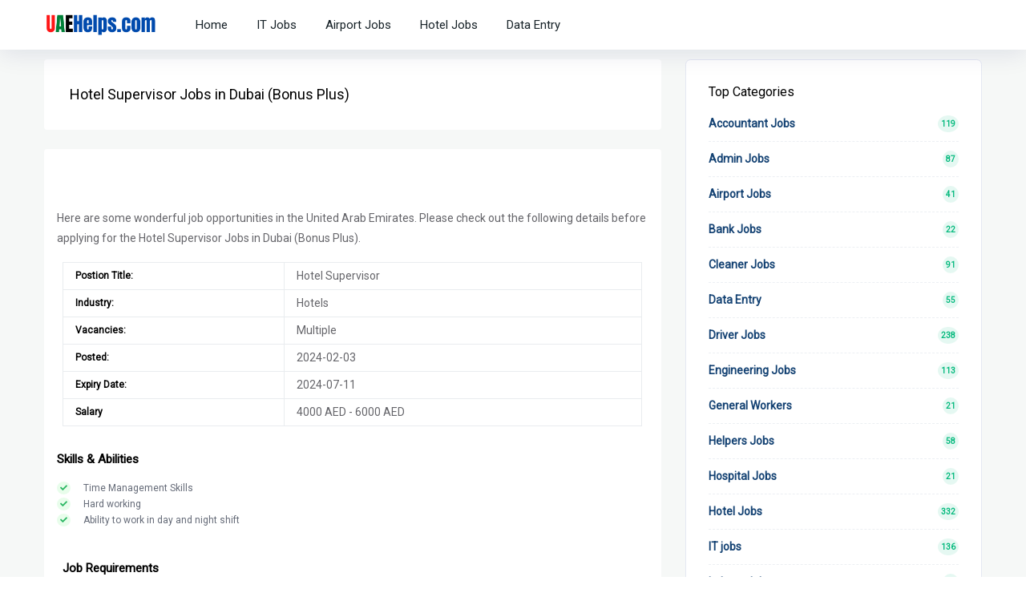

--- FILE ---
content_type: text/html; charset=utf-8
request_url: https://uaehelps.com/hotel-supervisor-jobs-in-dubai-bonus-plus/17100006
body_size: 7679
content:


<!DOCTYPE html>
<html lang="en">
<head>
    <style>
        .paddingclass {
            padding: 1%;
        }
    </style>
<meta charset="utf-8" /><meta name="viewport" content="width=device-width, initial-scale=1, shrink-to-fit=no" /><title>
	Hotel Supervisor Jobs in Dubai (Bonus Plus) | Latest jobs in  U.A.E 2026
</title><meta name="Description" content="Hotel Supervisor Jobs in Dubai (Bonus Plus) , Explore the latest Jobs in United Arab Emirates for freshers &amp; experienced candidates " /><link rel="icon" href="/assets/img/favicon.ico" type="image/gif" sizes="16x16" /><link href="/assets/css/styles.css" rel="stylesheet" media="all" />
    
	<script async src="https://securepubads.g.doubleclick.net/tag/js/gpt.js"></script>
<script>
      window.googletag = window.googletag || {cmd: []};

      // GPT ad slots
      var anchorSlot_2;

      googletag.cmd.push(function() {
        anchorSlot_2 = googletag.defineOutOfPageSlot('/23078011617/Anchor', googletag.enums.OutOfPageFormat.BOTTOM_ANCHOR);
        anchorSlot_2.addService(googletag.pubads());
         // Enable SRA and services.
        googletag.pubads().enableSingleRequest();
        googletag.enableServices();
        googletag.display(anchorSlot_2);
      });
    </script>



		
    <!-- Global site tag (gtag.js) - Google Analytics -->
    <script async src="https://www.googletagmanager.com/gtag/js?id=UA-197624145-1"></script>
    <script>
        window.dataLayer = window.dataLayer || [];
        function gtag() { dataLayer.push(arguments); }
        gtag('js', new Date());
        gtag('config', 'UA-197624145-1');
    </script>
<meta name="keywords" content="Hotel Supervisor Jobs in Dubai (Bonus Plus)" /></head>
<body>
    <form method="post" action="./17100006" id="form1">
<div class="aspNetHidden">
<input type="hidden" name="__VIEWSTATE" id="__VIEWSTATE" value="OrRTfFPgnVEtficpxU9WFWYZs5LbpE9x5/ojP/OV1iU2mVkXpoOnzSiEcYxpv/ZVU8OrO+LDXF6Q6Kw9KhKYnSBDVGnaoBfdax2I20vc3hc=" />
</div>

<div class="aspNetHidden">

	<input type="hidden" name="__VIEWSTATEGENERATOR" id="__VIEWSTATEGENERATOR" value="E66FE730" />
</div>
        <div id="main-wrapper">
            <!-- Start Navigation -->
            <div class="header header-light dark-text header-fixed">
                <div class="container">
                    <nav id="navigation" class="navigation navigation-landscape">
                        <div class="nav-header">
                            <a class="nav-brand" href="/">
                                <img src="/assets/img/logo.png" class="logo" alt="Latest Jobs in United Arab Emirates – UAEHelps.com" />
                            </a>
                            <div class="nav-toggle"></div>
                            <div class="mobile_nav">
                            </div>
                        </div>
                        <div class="nav-menus-wrapper" style="transition-property: none;">
                            <ul class="nav-menu">

                                <li><a href="/" title="Latest Jobs in United Arab Emirates – UAEHelps.com">Home</a> </li>
                                <li><a href="/jobs/it-jobs" tabindex="about us">IT Jobs</a> </li>
                                <li><a href="/jobs/airport-jobs" title="Declaimer">Airport Jobs</a> </li>
                                <li><a href="/jobs/hotel-jobs" title="Term and Conditions">Hotel Jobs</a> </li>
                                <li><a href="/jobs/data-entry">Data Entry</a></li>


                            </ul>
                        </div>
                    </nav>
                </div>
            </div>
            <!-- End Navigation -->
            <div class="clearfix"></div>
            <a id="back2Top" class="top-scroll" title="Back to top" href="#"><i class="ti-arrow-up"></i></a>
        </div>
        
    <section class="bg-light py-5 position-relative">
        <div class="container" style="height: auto !important; margin-top: 2%;">
            <div class="row">
                <div class="col-xl-8 col-lg-8 col-md-12 col-sm-12">
                    

                            <div class="bg-white rounded px-3 py-4 mb-4">
                                <div class="jbd-01 d-flex align-items-center justify-content-between">
                                    <div class="jbd-flex d-flex align-items-center justify-content-start">
                                        <div class="jbd-01-thumb">
                                        </div>
                                        <div class="jbd-01-caption pl-3">
                                            <div class="tbd-title">
                                                <h1 class="mb-0 ft-medium fs-md" style="font-size: 18px !important">Hotel Supervisor Jobs in Dubai (Bonus Plus)  </h1>
                                            </div>


                                            
                                        </div>



                                    </div>
                                    
                                </div>
                            </div>
                        
                    <div class="bg-white rounded mb-4">
                        <div class="jbd-01 px-3 py-4">
                            <div class="jbd-details mb-4">
	   <div class="align-items-center" style="text-align: center">
								
 <script async src="https://securepubads.g.doubleclick.net/tag/js/gpt.js"></script>
<script>
  window.googletag = window.googletag || {cmd: []};
  googletag.cmd.push(function() {
    googletag.defineSlot('/23078011617/Display_Ad_Header', [[320, 50], [300, 100], [300, 50], [468, 60], [320, 100]], 'div-gpt-ad-1709894122287-0').addService(googletag.pubads());
    googletag.pubads().enableSingleRequest();
    googletag.enableServices();
  });
</script>
<!-- /23078011617/Display_Ad_Header -->
<div id='div-gpt-ad-1709894122287-0' style='min-width: 300px; min-height: 50px;'>
  <script>
    googletag.cmd.push(function() { googletag.display('div-gpt-ad-1709894122287-0'); });
  </script>
</div>
								
</div>								
								
								
                                
                                <p id="ContentPlaceHolder1_Description">Here are some wonderful job opportunities in the United Arab Emirates. Please check out the following details before applying for the Hotel Supervisor Jobs in Dubai (Bonus Plus).</p>
                                <div style="padding:1%">
                                    <table class="table">

                                        

                                                <tr class=" border paddingclass">
                                                    <td class=" border paddingclass">
                                                        <div class="dash-title">
                                                            <h4 class="mb-0 ft-medium fs-sm"><strong>Postion Title: </strong></h4>
                                                        </div>
                                                    </td>
                                                    <td class=" border paddingclass"><span class="ft-medium">Hotel Supervisor</span></td>
                                                </tr>


                                                <tr class=" border paddingclass">
                                                    <td class=" border paddingclass">
                                                        <div class="dash-title">
                                                            <h4 class="mb-0 ft-medium fs-sm"><strong>Industry:</strong></h4>
                                                        </div>
                                                    </td>
                                                    <td class=" border paddingclass"><span class="ft-medium">Hotels</span></td>

                                                </tr>
                                                <tr class=" border paddingclass">
                                                    <td class=" border paddingclass">
                                                        <div class="dash-title">
                                                            <h4 class="mb-0 ft-medium fs-sm"><strong>Vacancies:</strong></h4>
                                                        </div>
                                                    </td>
                                                    <td class=" border paddingclass"><span class="ft-medium">Multiple</span></td>

                                                </tr>
                                                <tr class=" border paddingclass">
                                                    <td class=" border paddingclass">
                                                        <div class="dash-title">
                                                            <h4 class="mb-0 ft-medium fs-sm"><strong>Posted:</strong></h4>
                                                        </div>
                                                    </td>
                                                    <td class=" border paddingclass"><span class="ft-medium">
                                                        
                                                        
                                                        2024-02-03
                                                    </span></td>
                                                </tr>
                                                <tr class=" border paddingclass">
                                                    <td class=" border paddingclass">
                                                        <div class="dash-title">
                                                            <h4 class="mb-0 ft-medium fs-sm"><strong>Expiry Date:</strong></h4>
                                                        </div>
                                                    </td>
                                                    <td class=" border paddingclass"><span class="ft-medium">

                                                        2024-07-11 
                                                    </span></td>
                                                </tr>
                                                <tr class=" border paddingclass">
	<td class=" border paddingclass">
                                                        <div class="dash-title">
                                                            <h4 class="mb-0 ft-medium fs-sm"><strong>Salary</strong></h4>
                                                        </div>
                                                    </td>
	<td class=" border paddingclass"><span class="ft-medium">
 
                                                          4000 
                                                        AED - 
                                                          6000 
                                                        AED

                                                    </span></td>
</tr>
 
                                            
                                    </table>

                                </div>
                                <div class="jbd-details mb-4">
                                    <h2 id="ContentPlaceHolder1_SkillsRequired" class="ft-medium fs-md" style="font-size: 15px !important; font-weight: bold">Skills &amp; Abilities</h2>
                                    <div class="other-details">
                                        
                                                <div class="d-flex align-items-center">
                                                    <div class="rounded-circle bg-light-success theme-cl p-1 small d-flex align-items-center justify-content-center">
                                                        <i class="fas fa-check small"></i>
                                                    </div>
                                                    <h6 class="mb-0 ml-3 text-muted fs-sm">Time Management Skills</h6>
                                                </div>
                                            
                                                <div class="d-flex align-items-center">
                                                    <div class="rounded-circle bg-light-success theme-cl p-1 small d-flex align-items-center justify-content-center">
                                                        <i class="fas fa-check small"></i>
                                                    </div>
                                                    <h6 class="mb-0 ml-3 text-muted fs-sm">Hard working</h6>
                                                </div>
                                            
                                                <div class="d-flex align-items-center">
                                                    <div class="rounded-circle bg-light-success theme-cl p-1 small d-flex align-items-center justify-content-center">
                                                        <i class="fas fa-check small"></i>
                                                    </div>
                                                    <h6 class="mb-0 ml-3 text-muted fs-sm">Ability to work in day and night shift</h6>
                                                </div>
                                            
                                        

                                    </div>
                                </div>

                                <div style="padding:1%">
                                    
                                            <h2 class="ft-medium fs-md" style="font-size: 15px !important; font-weight: bold">Job Requirements</h2>

                                            Following are the job requirements for   Hotel Supervisor:
                                             <div style="padding:1%"></div>
                                            <table class="table">
                                                <tr class=" border paddingclass">
                                                    <td class=" border paddingclass">
                                                        <div class="dash-title">
                                                            <h4 class="mb-0 ft-medium fs-sm"><strong>Experience: </strong></h4>
                                                        </div>
                                                    </td>
                                                    <td class=" border paddingclass"><span class="ft-medium">1-2 Years</span></td>
                                                </tr>

                                                <tr class=" border paddingclass">
                                                    <td class=" border paddingclass">
                                                        <div class="dash-title">
                                                            <h4 class="mb-0 ft-medium fs-sm"><strong>Education: </strong></h4>
                                                        </div>
                                                    </td>
                                                    <td class=" border paddingclass"><span class="ft-medium">High-School / Secondary</span></td>
                                                </tr>
                                            </table>
                                            <div style="padding:1%"></div>
                                            <p><strong>Hotel Supervisor Job Responsibilities:</strong></p>

<ol>
	<li>Oversee team of staff,&nbsp;assigning tasks,&nbsp;ensuring efficiency,&nbsp;and maintaining high standards.</li>
	<li>Address staff concerns,&nbsp;provide coaching,&nbsp;and foster a positive work environment.</li>
	<li>Schedule shifts,&nbsp;manage staff timetables,&nbsp;and handle staffing issues.</li>
	<li>Resolve guest complaints and requests promptly and courteously.</li>
	<li>Ensure high cleanliness and safety standards in assigned areas (front desk,&nbsp;housekeeping,&nbsp;etc.).</li>
	<li>Respond to guest inquiries and offer assistance to optimize their stay.</li>
</ol>

                                        
                                </div>
                               
                            </div>

                            <div class="jbd-details mb-3">
                                <h2 id="ContentPlaceHolder1_Requirements" class="ft-medium fs-md" style="font-size: 15px !important; font-weight: bold">Job Benefits</h2>

                                <div class="position-relative row">
                                    <div class="col-lg-12 col-md-12 col-12">
                                        <div class="mb-2 mr-4 ml-lg-0 mr-lg-4">
                                            
                                                    <div class="d-flex align-items-center">
                                                        <div class="rounded-circle bg-light-success theme-cl p-1 small d-flex align-items-center justify-content-center">
                                                            <i class="fas fa-check small"></i>
                                                        </div>
                                                        <h6 class="mb-0 ml-3 text-muted fs-sm" id="responsibiltes">Company Visa</h6>
                                                    </div>
                                                
                                                    <div class="d-flex align-items-center">
                                                        <div class="rounded-circle bg-light-success theme-cl p-1 small d-flex align-items-center justify-content-center">
                                                            <i class="fas fa-check small"></i>
                                                        </div>
                                                        <h6 class="mb-0 ml-3 text-muted fs-sm" id="responsibiltes">Transportation Allowance</h6>
                                                    </div>
                                                
                                                    <div class="d-flex align-items-center">
                                                        <div class="rounded-circle bg-light-success theme-cl p-1 small d-flex align-items-center justify-content-center">
                                                            <i class="fas fa-check small"></i>
                                                        </div>
                                                        <h6 class="mb-0 ml-3 text-muted fs-sm" id="responsibiltes">Accommodation</h6>
                                                    </div>
                                                
                                            
                                        </div>
                                    </div>
                                </div>
                            </div>

                            
                                    <h2 class="ft-medium fs-md" style="font-size: 15px !important; font-weight: bold">How to Apply</h3>
                                    <p>
                                        If you want to apply for Hotel Supervisor Positon in the United Arab Emirates, please contact the employer on the given contact information below. 
             Always provide accurate and up-to-date CV so that the selection chances become high:

                                    </p>
                                        <ul>
                                            <li><strong>Employer :</strong>   Confidential  </li>
                                            
                                            <li><strong>Contact Number:</strong> +971505396864</li>
                                            
                                            <li><strong>Address:</strong> <span>Jumeirah Lake Towers (JLT), Dubai </span></li>
                                            

                                        </ul>
                                
                        </div>
                        <div class="jbd-02 px-3 py-3 br-top">
                            <div class="">
                                
                                        <div class="row">
                                            <div id="ContentPlaceHolder1_rtpdetails1_Div1_0" class="col-lg-4">
                                                <a href="tel:+971505396864" class="btn btn-primary btn-hover w-100 mt-2 full-width">Contact Now <i class="uil uil-arrow-right"></i></a>
                                            </div>

                                             
                                            <div id="ContentPlaceHolder1_rtpdetails1_Div5_0" class="col-lg-4">
                                                <a href="https://dubai.dubizzle.com/jobs/restaurant-operations/2024/2/2/hotel-supervisor-2-812---185264a7a70845d3b4f448385103dbd4/" class="btn btn-danger btn-hover w-100 mt-2 full-width"><i class="uil uil-bookmark"></i>Apply Directly</a>
                                            </div>


                                            
                                        </div>
                                    
                            </div>
							
							
                        </div>

                        <div style="text-align: center; padding:1%;">
<script async src="https://securepubads.g.doubleclick.net/tag/js/gpt.js"></script>
<script>
  window.googletag = window.googletag || {cmd: []};
  googletag.cmd.push(function() {
    googletag.defineSlot('/23078011617/End_Article', [[250, 250], [300, 250], [336, 280]], 'div-gpt-ad-1709894505914-0').addService(googletag.pubads());
    googletag.pubads().enableSingleRequest();
    googletag.enableServices();
  });
</script>
<!-- /23078011617/End_Article -->
<div id='div-gpt-ad-1709894505914-0' style='min-width: 250px; min-height: 250px;'>
  <script>
    googletag.cmd.push(function() { googletag.display('div-gpt-ad-1709894505914-0'); });
  </script>
</div>
							
							
							
							
                            <!-- AddToAny BEGIN -->
                            <div class="a2a_kit a2a_kit_size_32 a2a_default_style">
                                <a class="a2a_dd" href="https://www.addtoany.com/share"></a>
                                <a class="a2a_button_facebook"></a>
                                <a class="a2a_button_email"></a>
                                <a class="a2a_button_whatsapp"></a>
                                <a class="a2a_button_google_gmail"></a>
                                <a class="a2a_button_facebook_messenger"></a>
                                <a class="a2a_button_telegram"></a>
                                <a class="a2a_button_copy_link"></a>
                            </div>
                            <script async src="https://static.addtoany.com/menu/page.js"></script>
                            <!-- AddToAny END -->
                        </div>


                    </div>


                    <div class="alert alert-warning">
                        <strong>Attention!</strong>
                        <br />
                        Please be aware that we do not provide direct or indirect employment. Please do not pay or provide personal information on behalf of UAEHelps.com; we are merely a job-sharing platform. Thank you very much.  
                    </div>
                    <div class="bg-white rounded mb-4">
                        <h5 class="ft-medium fs-md" style="padding:1%">Similar Jobs</h5>
                        <div>
                            <div class="col-xl-12 col-lg-12 col-md-12 col-sm-12">
                                <div class="bg-white rounded mb-4" style="padding-bottom: 3%">
                                    <table class="table">
                                        <tbody>
                                            

                                                    <tr class="border paddingclass">
                                                        <td>
                                                            <a style="font-weight: bold" title="Barista" href="/professional-barista-jobs-in-bahrain-males-and-females/33270005">Barista

                                                                <span class="text-muted mr-2" style="font-size: 12px !important; color: darkblue !important">( 1-2 years ) </span>
                                                            </a>
                                                        </td>
                                                        <td style="text-align: right !important;">
                                                            <span class="text-info"><a class="btn gray ft-medium apply-btn fs-sm rounded" title="Professional Barista Jobs in Bahrain Males and Females" href="/professional-barista-jobs-in-bahrain-males-and-females/33270005">Apply Now </a>
                                                            </span></td>
                                                    </tr>
                                                

                                                    <tr class="border paddingclass">
                                                        <td>
                                                            <a style="font-weight: bold" title="Front Desk Receptionist" href="/front-desk-receptionist-jobs-in-al-majaz-sharjah-uae/33120005">Front Desk Receptionist

                                                                <span class="text-muted mr-2" style="font-size: 12px !important; color: darkblue !important">( 1-2 years ) </span>
                                                            </a>
                                                        </td>
                                                        <td style="text-align: right !important;">
                                                            <span class="text-info"><a class="btn gray ft-medium apply-btn fs-sm rounded" title="Front Desk Receptionist Jobs in Al Majaz, Sharjah, UAE" href="/front-desk-receptionist-jobs-in-al-majaz-sharjah-uae/33120005">Apply Now </a>
                                                            </span></td>
                                                    </tr>
                                                

                                                    <tr class="border paddingclass">
                                                        <td>
                                                            <a style="font-weight: bold" title="Chef" href="/chef-jobs-in-ras-al-khaimah-uae-experience-in-the-kitchen-/33060005">Chef

                                                                <span class="text-muted mr-2" style="font-size: 12px !important; color: darkblue !important">( 1-2 years ) </span>
                                                            </a>
                                                        </td>
                                                        <td style="text-align: right !important;">
                                                            <span class="text-info"><a class="btn gray ft-medium apply-btn fs-sm rounded" title="Chef Jobs in Ras Al Khaimah, UAE Experience in the kitchen " href="/chef-jobs-in-ras-al-khaimah-uae-experience-in-the-kitchen-/33060005">Apply Now </a>
                                                            </span></td>
                                                    </tr>
                                                

                                                    <tr class="border paddingclass">
                                                        <td>
                                                            <a style="font-weight: bold" title="Sous Chef" href="/sous-chef-jobs-in-sharjah-male-only/32940005">Sous Chef

                                                                <span class="text-muted mr-2" style="font-size: 12px !important; color: darkblue !important">( 2-5 years ) </span>
                                                            </a>
                                                        </td>
                                                        <td style="text-align: right !important;">
                                                            <span class="text-info"><a class="btn gray ft-medium apply-btn fs-sm rounded" title="Sous Chef Jobs in Sharjah, Male Only" href="/sous-chef-jobs-in-sharjah-male-only/32940005">Apply Now </a>
                                                            </span></td>
                                                    </tr>
                                                

                                                    <tr class="border paddingclass">
                                                        <td>
                                                            <a style="font-weight: bold" title="Waiter " href="/waiter-or-waitress-jobs-in-dubai-uae-new-jobs/32730006">Waiter 

                                                                <span class="text-muted mr-2" style="font-size: 12px !important; color: darkblue !important">( 1-2 ) </span>
                                                            </a>
                                                        </td>
                                                        <td style="text-align: right !important;">
                                                            <span class="text-info"><a class="btn gray ft-medium apply-btn fs-sm rounded" title="Waiter Or Waitress Jobs in Dubai UAE (New Jobs)" href="/waiter-or-waitress-jobs-in-dubai-uae-new-jobs/32730006">Apply Now </a>
                                                            </span></td>
                                                    </tr>
                                                

                                                    <tr class="border paddingclass">
                                                        <td>
                                                            <a style="font-weight: bold" title="Hotel Staff" href="/hotel-staff-jobs-in-dubai-uae/32480006">Hotel Staff

                                                                <span class="text-muted mr-2" style="font-size: 12px !important; color: darkblue !important">( 1-2 ) </span>
                                                            </a>
                                                        </td>
                                                        <td style="text-align: right !important;">
                                                            <span class="text-info"><a class="btn gray ft-medium apply-btn fs-sm rounded" title="Hotel Staff Jobs in Dubai UAE" href="/hotel-staff-jobs-in-dubai-uae/32480006">Apply Now </a>
                                                            </span></td>
                                                    </tr>
                                                

                                                    <tr class="border paddingclass">
                                                        <td>
                                                            <a style="font-weight: bold" title="Front Desk Receptionist" href="/front-desk-receptionist-jobs-in-dubai-uae/32340006">Front Desk Receptionist

                                                                <span class="text-muted mr-2" style="font-size: 12px !important; color: darkblue !important">( 1-2 ) </span>
                                                            </a>
                                                        </td>
                                                        <td style="text-align: right !important;">
                                                            <span class="text-info"><a class="btn gray ft-medium apply-btn fs-sm rounded" title="Front Desk Receptionist Jobs in Dubai UAE" href="/front-desk-receptionist-jobs-in-dubai-uae/32340006">Apply Now </a>
                                                            </span></td>
                                                    </tr>
                                                

                                                    <tr class="border paddingclass">
                                                        <td>
                                                            <a style="font-weight: bold" title="Hotel Staff" href="/hotel-staff-jobs-in-dubai-uae/32310006">Hotel Staff

                                                                <span class="text-muted mr-2" style="font-size: 12px !important; color: darkblue !important">( 1-2 ) </span>
                                                            </a>
                                                        </td>
                                                        <td style="text-align: right !important;">
                                                            <span class="text-info"><a class="btn gray ft-medium apply-btn fs-sm rounded" title="Hotel Staff Jobs in Dubai UAE" href="/hotel-staff-jobs-in-dubai-uae/32310006">Apply Now </a>
                                                            </span></td>
                                                    </tr>
                                                

                                                    <tr class="border paddingclass">
                                                        <td>
                                                            <a style="font-weight: bold" title="Restaurant Staff" href="/restaurant-staff-jobs-in-dubai-uae-latest-jobs/32130006">Restaurant Staff

                                                                <span class="text-muted mr-2" style="font-size: 12px !important; color: darkblue !important">( 1-2 ) </span>
                                                            </a>
                                                        </td>
                                                        <td style="text-align: right !important;">
                                                            <span class="text-info"><a class="btn gray ft-medium apply-btn fs-sm rounded" title="Restaurant Staff Jobs in Dubai UAE (Latest Jobs)" href="/restaurant-staff-jobs-in-dubai-uae-latest-jobs/32130006">Apply Now </a>
                                                            </span></td>
                                                    </tr>
                                                

                                                    <tr class="border paddingclass">
                                                        <td>
                                                            <a style="font-weight: bold" title="Hotel Staff" href="/hotel-staff-jobs-in-dubai-uae/31660006">Hotel Staff

                                                                <span class="text-muted mr-2" style="font-size: 12px !important; color: darkblue !important">( 1-2 ) </span>
                                                            </a>
                                                        </td>
                                                        <td style="text-align: right !important;">
                                                            <span class="text-info"><a class="btn gray ft-medium apply-btn fs-sm rounded" title="Hotel Staff Jobs in Dubai UAE" href="/hotel-staff-jobs-in-dubai-uae/31660006">Apply Now </a>
                                                            </span></td>
                                                    </tr>
                                                

                                                    <tr class="border paddingclass">
                                                        <td>
                                                            <a style="font-weight: bold" title="Hotel And Resort Careers" href="/hotel-and-resort-careers-jobs-in-dubai-uae-latest-jobs/31570006">Hotel And Resort Careers

                                                                <span class="text-muted mr-2" style="font-size: 12px !important; color: darkblue !important">( 1-2 ) </span>
                                                            </a>
                                                        </td>
                                                        <td style="text-align: right !important;">
                                                            <span class="text-info"><a class="btn gray ft-medium apply-btn fs-sm rounded" title="Hotel And Resort Careers Jobs in Dubai UAE (Latest Jobs)" href="/hotel-and-resort-careers-jobs-in-dubai-uae-latest-jobs/31570006">Apply Now </a>
                                                            </span></td>
                                                    </tr>
                                                

                                                    <tr class="border paddingclass">
                                                        <td>
                                                            <a style="font-weight: bold" title="Restaurant Supervisor" href="/restaurant-supervisor-jobs-in-dubai-uae/31460006">Restaurant Supervisor

                                                                <span class="text-muted mr-2" style="font-size: 12px !important; color: darkblue !important">( 1-2 ) </span>
                                                            </a>
                                                        </td>
                                                        <td style="text-align: right !important;">
                                                            <span class="text-info"><a class="btn gray ft-medium apply-btn fs-sm rounded" title="Restaurant Supervisor Jobs in Dubai UAE" href="/restaurant-supervisor-jobs-in-dubai-uae/31460006">Apply Now </a>
                                                            </span></td>
                                                    </tr>
                                                

                                                    <tr class="border paddingclass">
                                                        <td>
                                                            <a style="font-weight: bold" title="Hotel Staff" href="/hotel-staff-jobs-in-dubai-uae/31090006">Hotel Staff

                                                                <span class="text-muted mr-2" style="font-size: 12px !important; color: darkblue !important">( 1-2 ) </span>
                                                            </a>
                                                        </td>
                                                        <td style="text-align: right !important;">
                                                            <span class="text-info"><a class="btn gray ft-medium apply-btn fs-sm rounded" title="Hotel Staff Jobs in Dubai UAE" href="/hotel-staff-jobs-in-dubai-uae/31090006">Apply Now </a>
                                                            </span></td>
                                                    </tr>
                                                

                                                    <tr class="border paddingclass">
                                                        <td>
                                                            <a style="font-weight: bold" title="Bell Boy Hotel" href="/bell-boy-hotel-jobs-in-dubai-uae/31080006">Bell Boy Hotel

                                                                <span class="text-muted mr-2" style="font-size: 12px !important; color: darkblue !important">( 1-2 ) </span>
                                                            </a>
                                                        </td>
                                                        <td style="text-align: right !important;">
                                                            <span class="text-info"><a class="btn gray ft-medium apply-btn fs-sm rounded" title="Bell Boy Hotel Jobs in Dubai UAE" href="/bell-boy-hotel-jobs-in-dubai-uae/31080006">Apply Now </a>
                                                            </span></td>
                                                    </tr>
                                                

                                                    <tr class="border paddingclass">
                                                        <td>
                                                            <a style="font-weight: bold" title="Restaurant Manager" href="/restaurant-manager-jobs-in-dubai-uae/31040006">Restaurant Manager

                                                                <span class="text-muted mr-2" style="font-size: 12px !important; color: darkblue !important">( 2-5 ) </span>
                                                            </a>
                                                        </td>
                                                        <td style="text-align: right !important;">
                                                            <span class="text-info"><a class="btn gray ft-medium apply-btn fs-sm rounded" title="Restaurant Manager Jobs in Dubai UAE" href="/restaurant-manager-jobs-in-dubai-uae/31040006">Apply Now </a>
                                                            </span></td>
                                                    </tr>
                                                
                                            

                                        </tbody>
                                    </table>
                                </div>
                            </div>

                        </div>
                    </div>
                </div>

                <!-- Sidebar -->
                <div class="col-xl-4 col-lg-4 col-md-12 col-sm-12">
                     

<div class="single_widgets widget_category" style="display:none">

    <h6 class="title">About Website</h6>
    <ul>
        <li><a href="/" title="Latest Jobs in United Arab Emirates – UAEHelps.com">Home</a> </li>
        <li><a href="/about-us" tabindex="About us">About us</a> </li>
        <li><a href="/disclaimer" title="Declaimer">Declaimer</a> </li>
        <li><a href="/term-and-condition" title="Term and Conditions">Terms and Conditions</a> </li>
        <li><a href="/privacy-policy" title="Privacy Policy">Privacy Policy</a> </li>
        <li><a href="/contact-us" title="Contact us">Contact us</a></li>
    </ul>
</div>


	
<div class="single_widgets widget_category">
    <h6 class="title">Top Categories</h6>
    <ul>
        
                <li><a href="/jobs/accountant-jobs"   title="Accountant Jobs">Accountant Jobs <span>119</span></a></li>
            
                <li><a href="/jobs/admin-jobs"   title="Admin Jobs">Admin Jobs <span>87</span></a></li>
            
                <li><a href="/jobs/airport-jobs"   title="Airport Jobs">Airport Jobs <span>41</span></a></li>
            
                <li><a href="/jobs/bank-jobs"   title="Bank Jobs">Bank Jobs <span>22</span></a></li>
            
                <li><a href="/jobs/cleaner-jobs"   title="Cleaner Jobs">Cleaner Jobs <span>91</span></a></li>
            
                <li><a href="/jobs/data-entry"   title="Data Entry">Data Entry <span>55</span></a></li>
            
                <li><a href="/jobs/driver-jobs"   title="Driver Jobs">Driver Jobs <span>238</span></a></li>
            
                <li><a href="/jobs/engineering-jobs"   title="Engineering Jobs">Engineering Jobs <span>113</span></a></li>
            
                <li><a href="/jobs/general-workers"   title="General Workers">General Workers <span>21</span></a></li>
            
                <li><a href="/jobs/helpers-jobs"   title="Helpers Jobs">Helpers Jobs <span>58</span></a></li>
            
                <li><a href="/jobs/hospital-jobs"   title="Hospital Jobs">Hospital Jobs <span>21</span></a></li>
            
                <li><a href="/jobs/hotel-jobs"   title="Hotel Jobs">Hotel Jobs <span>332</span></a></li>
            
                <li><a href="/jobs/it-jobs"   title="IT jobs">IT jobs <span>136</span></a></li>
            
                <li><a href="/jobs/labour-jobs"   title="Labour Jobs">Labour Jobs <span>85</span></a></li>
            
                <li><a href="/jobs/management-jobs"   title="Management Jobs">Management Jobs <span>357</span></a></li>
            
                <li><a href="/jobs/marketing-jobs"   title="Marketing Jobs">Marketing Jobs <span>307</span></a></li>
            
                <li><a href="/jobs/medical-jobs"   title="Medical Jobs">Medical Jobs <span>20</span></a></li>
            
                <li><a href="/jobs/metro-jobs"   title="Metro Jobs">Metro Jobs <span>30</span></a></li>
            
                <li><a href="/jobs/office-jobs"   title="Office Jobs">Office Jobs <span>292</span></a></li>
            
                <li><a href="/jobs/operator-jobs"   title="Operator Jobs">Operator Jobs <span>26</span></a></li>
            
                <li><a href="/jobs/packing-workers"   title="Packing Workers">Packing Workers <span>37</span></a></li>
            
                <li><a href="/jobs/saleman-jobs"   title="Saleman Jobs">Saleman Jobs <span>53</span></a></li>
            
                <li><a href="/jobs/security-gaurds-jobs"   title="Security Gaurds Jobs">Security Gaurds Jobs <span>87</span></a></li>
            
                <li><a href="/jobs/skilled--labour-jobs"   title="Skilled  Labour Jobs">Skilled  Labour Jobs <span>300</span></a></li>
            
                <li><a href="/jobs/teaching-jobs"   title="Teaching Jobs">Teaching Jobs <span>57</span></a></li>
            
                <li><a href="/jobs/technical-jobs"   title="Technical Jobs">Technical Jobs <span>170</span></a></li>
            
                <li><a href="/jobs/waiter-jobs"   title="Waiter Jobs">Waiter Jobs <span>38</span></a></li>
            
    </ul>
</div>



<div class="single_widgets widget_category">
    <h6 class="title">Search Jobs by Location</h6>
    <ul>
        
                <li><a href="/jobs-in/jobs-in-sharjah"  title="Jobs in Sharjah">Sharjah <span>177</span></a></li>
            
                <li><a href="/jobs-in/jobs-in-ajman"  title="Jobs in Ajman">Ajman <span>73</span></a></li>
            
                <li><a href="/jobs-in/jobs-in-dubai"  title="Jobs in Dubai">Dubai <span>1428</span></a></li>
            
                <li><a href="/jobs-in/jobs-in-abu-dhabi"  title="Jobs in Abu Dhabi">Abu Dhabi <span>150</span></a></li>
            
                <li><a href="/jobs-in/ras-al-khaimah"  title="Ras Al Khaimah">Ras Al Khaimah <span>50</span></a></li>
            
    </ul>
</div>


<div class="single_widgets widget_search">
    <h6 class="title">Advertisement</h6>
 

    
<script async src="https://securepubads.g.doubleclick.net/tag/js/gpt.js"></script>
<script>
  window.googletag = window.googletag || {cmd: []};
  googletag.cmd.push(function() {
    googletag.defineSlot('/23078011617/Sidebar_Ad', [[300, 600], [120, 600], [160, 600], [336, 280]], 'div-gpt-ad-1709985143072-0').addService(googletag.pubads());
    googletag.pubads().enableSingleRequest();
    googletag.enableServices();
  });
</script>
<!-- /23078011617/Sidebar_Ad -->
<div id='div-gpt-ad-1709985143072-0' style='min-width: 120px; min-height: 280px;'>
  <script>
    googletag.cmd.push(function() { googletag.display('div-gpt-ad-1709985143072-0'); });
  </script>
</div>
   </div>
                </div>

            </div>
        </div>
    </section>

        <!-- ============================ Footer Start ================================== -->
        <footer class="dark-footer skin-dark-footer style-2">
            <div class="footer-middle">
                <div class="container">
                    <div class="row">

                        <div class="col-xl-4 col-lg-4 col-md-12 col-sm-12">
                            <div class="footer_widget">
                                <h5 class="widget_title" style="color: white">About UAEHelps.com</h5>
                                <ul class="footer-menu">
                                    <li><a href="/about-us" tabindex="about us - Latest Jobs in Dubai & U.A.E" title="About us">About us</a> </li>
                                    <li><a href="/disclaimer" title="Declaimer - Latest Jobs in Dubai & U.A.E">Declaimer</a> </li>
                                    <li><a href="/term-and-condition" title="Term and Conditions - Latest Jobs in Dubai & U.A.E">Terms and Conditions</a> </li>
                                    <li><a href="/privacy-policy" title="Privacy Policy - Latest Jobs in Dubai & U.A.E">Privacy Policy</a> </li>
                                    <li><a href="/contact-us" title="Cantact Us - Latest Jobs in Dubai & U.A.E">Contact us</a></li>
                                </ul>

                                <div class="address mt-2">
                                    <ul class="list-inline">
                                        
                                    </ul>
                                </div>
                            </div>
                        </div>

                        <div class="col-xl-4 col-lg-4 col-md-12 col-sm-12">
                            <div class="footer_widget">
                                <h5 class="widget_title" style="color: white">Most Viewed Jobs</h5>
                                <ul class="footer-menu">
                                    
                                            
                                        
                                            <li>
                                                <a title="Full Time Job" href="/jobs/admin-jobs">Admin Jobs<span>(87)</span></a></li>
                                        
                                            
                                        
                                            <li>
                                                <a title="Full Time Job" href="/jobs/bank-jobs">Bank Jobs<span>(22)</span></a></li>
                                        
                                            
                                        
                                            <li>
                                                <a title="Full Time Job" href="/jobs/data-entry">Data Entry<span>(55)</span></a></li>
                                        
                                            
                                        
                                            <li>
                                                <a title="Full Time Job" href="/jobs/engineering-jobs">Engineering Jobs<span>(113)</span></a></li>
                                        
                                            
                                        
                                            <li>
                                                <a title="Full Time Job" href="/jobs/helpers-jobs">Helpers Jobs<span>(58)</span></a></li>
                                        
                                            
                                        
                                            <li>
                                                <a title="Full Time Job" href="/jobs/hotel-jobs">Hotel Jobs<span>(332)</span></a></li>
                                        
                                            
                                        
                                            <li>
                                                <a title="Full Time Job" href="/jobs/labour-jobs">Labour Jobs<span>(85)</span></a></li>
                                        
                                            
                                        
                                            <li>
                                                <a title="Full Time Job" href="/jobs/marketing-jobs">Marketing Jobs<span>(307)</span></a></li>
                                        
                                            
                                        
                                            <li>
                                                <a title="Full Time Job" href="/jobs/metro-jobs">Metro Jobs<span>(30)</span></a></li>
                                        
                                            
                                        
                                            <li>
                                                <a title="Full Time Job" href="/jobs/operator-jobs">Operator Jobs<span>(26)</span></a></li>
                                        
                                            
                                        
                                            <li>
                                                <a title="Full Time Job" href="/jobs/saleman-jobs">Saleman Jobs<span>(53)</span></a></li>
                                        
                                            
                                        
                                            <li>
                                                <a title="Full Time Job" href="/jobs/skilled--labour-jobs">Skilled  Labour Jobs<span>(300)</span></a></li>
                                        
                                            
                                        
                                            <li>
                                                <a title="Full Time Job" href="/jobs/technical-jobs">Technical Jobs<span>(170)</span></a></li>
                                        
                                            
                                        
                                </ul>
                            </div>
                        </div>
                        <div class="col-xl-4 col-lg-4 col-md-12 col-sm-12">
                            <div class="footer_widget">
                                <h5 class="widget_title" style="color: white">Recent jobs</h5>
                                <ul class="footer-menu">
                                    
                                            <li>
                                                <a title="Full Time Job" href="/jobs/accountant-jobs">Accountant Jobs<span>(119)</span></a></li>
                                        
                                            
                                        
                                            <li>
                                                <a title="Full Time Job" href="/jobs/airport-jobs">Airport Jobs<span>(41)</span></a></li>
                                        
                                            
                                        
                                            <li>
                                                <a title="Full Time Job" href="/jobs/cleaner-jobs">Cleaner Jobs<span>(91)</span></a></li>
                                        
                                            
                                        
                                            <li>
                                                <a title="Full Time Job" href="/jobs/driver-jobs">Driver Jobs<span>(238)</span></a></li>
                                        
                                            
                                        
                                            <li>
                                                <a title="Full Time Job" href="/jobs/general-workers">General Workers<span>(21)</span></a></li>
                                        
                                            
                                        
                                            <li>
                                                <a title="Full Time Job" href="/jobs/hospital-jobs">Hospital Jobs<span>(21)</span></a></li>
                                        
                                            
                                        
                                            <li>
                                                <a title="Full Time Job" href="/jobs/it-jobs">IT jobs<span>(136)</span></a></li>
                                        
                                            
                                        
                                            <li>
                                                <a title="Full Time Job" href="/jobs/management-jobs">Management Jobs<span>(357)</span></a></li>
                                        
                                            
                                        
                                            <li>
                                                <a title="Full Time Job" href="/jobs/medical-jobs">Medical Jobs<span>(20)</span></a></li>
                                        
                                            
                                        
                                            <li>
                                                <a title="Full Time Job" href="/jobs/office-jobs">Office Jobs<span>(292)</span></a></li>
                                        
                                            
                                        
                                            <li>
                                                <a title="Full Time Job" href="/jobs/packing-workers">Packing Workers<span>(37)</span></a></li>
                                        
                                            
                                        
                                            <li>
                                                <a title="Full Time Job" href="/jobs/security-gaurds-jobs">Security Gaurds Jobs<span>(87)</span></a></li>
                                        
                                            
                                        
                                            <li>
                                                <a title="Full Time Job" href="/jobs/teaching-jobs">Teaching Jobs<span>(57)</span></a></li>
                                        
                                            
                                        
                                            <li>
                                                <a title="Full Time Job" href="/jobs/waiter-jobs">Waiter Jobs<span>(38)</span></a></li>
                                        
                                </ul>
                            </div>
                        </div>

                    </div>
                </div>
            </div>

            <div class="footer-bottom br-top">
                <div class="container">
                    <div class="row align-items-center">
                        <div class="col-lg-12 col-md-12 text-center">
                            <p class="mb-0">© 2024 UAEHelps.com.</p>
                        </div>
                    </div>
                </div>
            </div>
        </footer>
        <!-- ============================ Footer End ================================== -->
        <script src="/assets/js/jquery.min.js"></script>
        <script src="/assets/js/bootstrap.min.js"></script>
        <script src="/assets/js/custom.js"></script>

        


<script async src="https://securepubads.g.doubleclick.net/tag/js/gpt.js"></script>
    <script>
    
      window.googletag = window.googletag || {cmd: []};
      
      var interstitialSlot;
      googletag.cmd.push(function() {
        interstitialSlot = googletag.defineOutOfPageSlot('/23078011617/Interstitial',
            googletag.enums.OutOfPageFormat.INTERSTITIAL);
        interstitialSlot.addService(googletag.pubads());
        googletag.pubads().enableSingleRequest();
        googletag.pubads().set('page_url', 'https://uaehelps.com/');
        googletag.enableServices();
        googletag.display(interstitialSlot);
      });
</script>



        

    
<script type="application/ld+json"> {"@context" : "https://schema.org/","@type" : "JobPosting","title": "Hotel Supervisor Jobs in Dubai (Bonus Plus) 2024","description": "An opportunity has arisen for Hotel Supervisor in  Hotels Industry. This job is listed on 2024-02-03.The number of Vacancies are Multiple for the  Hotel Supervisor are announced in the United Arab Emirates and the last date to apply for this job is 2024-07-11.An attractive salary package ( AED4000 - AED6000 )  with all other benefits will be offered to Hotel Supervisor.If you have an interest in Hotel Supervisor Jobs in Dubai (Bonus Plus), please contact us through the following information and we’ll get back with more details about what it entails!","identifier": {"@type": "PropertyValue","name": "UAEHelps.com","value": "   " },"datePosted": "2024-02-03","validThrough": "2024-07-11","employmentType": "Full Time Job","hiringOrganization" : {"@type" : "Organization","name" : "UAEHelps.com","sameAs" : "http://www.uaehelps.com","logo" : "https://uaehelps.com/assets/img/bn-2.png"},"jobLocation": {"@type": "Place","address": {"@type":"PostalAddress","streetAddress": "Jumeirah Lake Towers (JLT), Dubai","addressLocality": "Jumeirah Lake Towers (JLT), Dubai","addressRegion": "Jumeirah Lake Towers (JLT), Dubai ","postalCode": " 00000","addressCountry": " United Arab Emirates"}},"baseSalary": {"@type": "MonetaryAmount","currency": "AED","value": {"@type": "QuantitativeValue","value":  6000 ,"unitText": "Month"}}} </script> </form>
<script defer src="https://static.cloudflareinsights.com/beacon.min.js/vcd15cbe7772f49c399c6a5babf22c1241717689176015" integrity="sha512-ZpsOmlRQV6y907TI0dKBHq9Md29nnaEIPlkf84rnaERnq6zvWvPUqr2ft8M1aS28oN72PdrCzSjY4U6VaAw1EQ==" data-cf-beacon='{"version":"2024.11.0","token":"a4aea2356c5645ee8461b9ea07a5c119","r":1,"server_timing":{"name":{"cfCacheStatus":true,"cfEdge":true,"cfExtPri":true,"cfL4":true,"cfOrigin":true,"cfSpeedBrain":true},"location_startswith":null}}' crossorigin="anonymous"></script>
</body>
</html>


--- FILE ---
content_type: text/html; charset=utf-8
request_url: https://www.google.com/recaptcha/api2/aframe
body_size: 250
content:
<!DOCTYPE HTML><html><head><meta http-equiv="content-type" content="text/html; charset=UTF-8"></head><body><script nonce="GcdaPHPw16ptTptN3wJKzg">/** Anti-fraud and anti-abuse applications only. See google.com/recaptcha */ try{var clients={'sodar':'https://pagead2.googlesyndication.com/pagead/sodar?'};window.addEventListener("message",function(a){try{if(a.source===window.parent){var b=JSON.parse(a.data);var c=clients[b['id']];if(c){var d=document.createElement('img');d.src=c+b['params']+'&rc='+(localStorage.getItem("rc::a")?sessionStorage.getItem("rc::b"):"");window.document.body.appendChild(d);sessionStorage.setItem("rc::e",parseInt(sessionStorage.getItem("rc::e")||0)+1);localStorage.setItem("rc::h",'1769366987843');}}}catch(b){}});window.parent.postMessage("_grecaptcha_ready", "*");}catch(b){}</script></body></html>

--- FILE ---
content_type: text/css
request_url: https://uaehelps.com/assets/css/styles.css
body_size: 38792
content:
@import "/assets/css/plugins/animation.css";
@import "/assets/css/plugins/bootstrap.min.css";
@import "/assets/css/plugins/snackbar.min.css";
@import "/assets/css/plugins/slick.css";
@import "/assets/css/plugins/slick-theme.css";
@import "/assets/css/plugins/themify.css";
@import "/assets/css/plugins/line-icons.css";
@import "/assets/css/plugins/iconfont.css";
@import "/assets/css/plugins/font-awesome.css";
@import "/assets/css/plugins/flaticon.css";
@import 'https://fonts.googleapis.com/css?family=Roboto:wght@300;400;500;600;700&amp;display=swap';

.no-js #loader {
    display: none
}

.js #loader {
    display: block;
    position: absolute;
    left: 100px;
    top: 0
}

.preloader {
    position: fixed;
    left: 0;
    top: 0;
    width: 100%;
    height: 100%;
    z-index: 9999999;
    background: url(../img/loader.gif) center no-repeat #fff
}

* {
    outline: none
}

.modal-open {
    overflow: hidden !important
}

body {
    background: #fff;
    color: #65656a;
    font-size: 14px;
    font-family: roboto;
    margin: 0;
    overflow-x: hidden !important;
    font-weight: 400
}

.snackbar-container p, .tooltip {
    font-family: roboto;
    font-size: 14px !important;
    font-weight: 500 !important
}

html {
    position: relative;
    min-height: 100%;
    background: #fff
}

a {
    color: #111;
    text-decoration: none;
    background-color: transparent;
    -webkit-text-decoration-skip: objects
}

    a:hover, a:focus {
        text-decoration: none
    }

    a.link {
        color: #324875
    }

        a.link:hover, a.link:focus, a:hover, a:focus {
            color: #111
        }

    a.text-success:focus, a.text-success:hover {
        color: #27b737 !important
    }

    a.text-primary:focus, a.text-primary:hover {
        color: #006cff !important
    }

    a.text-warning:focus, a.text-warning:hover {
        color: #ff9b20 !important
    }

    a.text-danger:focus, a.text-danger:hover {
        color: #ea2b33 !important
    }

    a.white-link {
        color: #fff
    }

    a.bg-light:focus, a.bg-light:hover {
        background-color: #f6f8f7 !important
    }

    a.white-link:hover, a.white-link:focus {
        color: #263238
    }

.overflow-hidden {
    overflow: hidden
}

section {
    padding: 80px 0;
    position: relative
}

    section.space {
        padding: 60px 0
    }

    section.middle {
        padding: 50px 0
    }

    section.space.min {
        padding: 60px 0 30px
    }

.light-bg {
    background: #ecf7f3
}

p {
    line-height: 1.8
}

.tbl {
    display: table
}

.full-height {
    height: 100%
}

.no-ul-list {
    padding: 0
}

    .no-ul-list li {
        list-style: none
    }

.progress {
    margin-bottom: 1.5em
}

.full-width {
    width: 100%
}

p, ul, ol, dl, dt, dd, blockquote, address {
    margin: 0 0 10px
}

.owl-carousel .item {
    padding: 0 15px
}

.explore-content h1, .explore-content h2 {
    font-family: roboto;
    font-weight: 600
}

.shadow-0 {
    box-shadow: none !important
}

.dn {
    display: none
}

.btn:hover, .btn:focus {
    outline: none;
    box-shadow: none
}

h1, h2, h3, h4, h5, h6 {
    color: #000;
    font-weight: 400
}

h1 {
    line-height: 40px;
    font-size: 36px
}

h2 {
    line-height: 36px;
    font-size: 30px
}

h3 {
    line-height: 30px;
    font-size: 24px
}

h4 { /* line-height:26px; */
    font-size: 17px
}

h5 {
    line-height: 22px;
    font-size: 18px
}

h6 {
    line-height: 20px;
    font-size: 16px
}

.lead {
    font-size: 20px !important
}

.lead-i {
    font-family: work sans,sans-serif;
    font-size: 22px !important;
    font-style: italic
}

html body .dl {
    display: inline-block
}

html body .db {
    display: block
}

.no-wrap td, .no-wrap th {
    white-space: nowrap
}

.circle {
    border-radius: 100%
}

.theme-bg {
    background: #28b661 !important
}

.dark-theme-bg {
    background: #005536
}

.dark-theme-cl {
    color: #005536
}

.trans-bg {
    background: rgba(255,255,255,.1);
    !important
}

.theme-bg-light {
    background: rgba(40,182,97,.11) !important
}

.bg-title {
    background: #03343b
}

.bg-trans {
    background: rgba(0,0,0,.11) !important
}

.theme-cl {
    color: #28b661 !important
}

.dark_bg {
    background: #202838
}

.gray {
    background: #f4f5f7
}

.border {
    border: 1px solid #eef2f5
}

.br-top {
    border-top: 1px solid #eef2f5
}

.br-bottom {
    border-bottom: 1px solid #eef2f5
}

.br-left {
    border-left: 1px solid #eef2f5
}

.br-right {
    border-right: 1px solid #eef2f5
}

.b-0 {
    border: none !important
}

.br-0 {
    border-right: none
}

.bb-0 {
    border-bottom: none
}

.bt-0 {
    border-top: none
}

.bl-0 {
    border-left: none
}

.border-dark {
    border: 1px solid #000
}

.hover-theme:hover, .hover-theme:focus {
    background: #28b661 !important;
    color: #fff !important
}

ul.list-style {
    padding: 0;
    margin: 0
}

    ul.list-style li {
        margin-bottom: 1.2em;
        line-height: 1.5;
        list-style: none;
        padding-left: 30px;
        position: relative
    }

        ul.list-style li:before {
            content: "\e64c";
            position: absolute;
            left: 0;
            font-size: 14px;
            top: 0;
            color: #525252;
            font-family: themify
        }

    ul.list-style.style-2 li:before {
        content: "\e628" !important;
        color: #525252
    }

ul.icons_lists {
    padding: 0;
    margin: 0
}

    ul.icons_lists li {
        position: relative;
        padding-left: 25px;
        margin-bottom: 10px;
        font-size: 15px
    }

        ul.icons_lists li:last-child {
            margin-bottom: 0
        }

        ul.icons_lists li:before {
            width: 15px;
            height: 15px;
            background: #f4f5f7;
            content: "\e64c";
            position: absolute;
            display: flex;
            align-items: center;
            justify-content: center;
            font-family: themify;
            font-size: 6px;
            left: 0;
            top: 3px;
            border-radius: 50%;
            color: #6f80ab
        }

    ul.icons_lists.colors li:before {
        color: #28b661;
        background: rgba(40,182,97,.11) !important
    }

.fs-sm {
    font-size: 12px !important;
}

.fs-md {
}

.fs-lg {
    font-size: 20px !important
}

.fs-xl {
    font-size: 40px !important
}

.position-absolute {
    position: absolute !important
}

.position-relative {
    position: relative
}

.medium {
    font-size: 90%
}

.ft-light {
    font-weight: 300
}

.ft-regular {
    font-weight: 400
}

.ft-medium {
    font-weight: 500;
}

.ft-bold {
    font-weight: 600
}

.ab-left {
    left: .7rem;
    right: auto;
    z-index: 1;
    top: .7rem
}

.ab-right {
    right: .7rem;
    left: auto;
    top: .7rem;
    z-index: 1
}

.line-through {
    text-decoration: line-through
}

.lh-1 {
    line-height: 1
}

.text-underline {
    text-decoration: underline
}

.text-upper {
    text-transform: uppercase
}

.badge {
    padding: .47em .8em;
    font-size: 82%;
    border-radius: .15rem;
    letter-spacing: .08rem
}

.ht-10 {
    height: 10px
}

.ht-20 {
    height: 20px
}

.ht-30 {
    height: 30px
}

.ht-40 {
    height: 40px
}

.ht-50 {
    height: 50px
}

.ht-60 {
    height: 60px
}

.ht-70 {
    height: 70px
}

.ht-80 {
    height: 80px
}

.ht-80 {
    height: 80px
}

.ht-100 {
    height: 100px
}

.ht-110 {
    height: 110px
}

.ht-120 {
    height: 120px
}

.ht-130 {
    height: 130px
}

.ht-140 {
    height: 140px
}

.ht-150 {
    height: 150px
}

.ht-160 {
    height: 160px
}

.ht-170 {
    height: 170px
}

.ht-180 {
    height: 180px
}

.ht-190 {
    height: 190px
}

.ht-200 {
    height: 200px
}

.ht-100 {
    height: 100%;
    min-height: 580px
}

.h-100 {
    height: 100vh;
    min-height: 580px
}

.hts-100 {
    height: 100%
}

.z-index-1 {
    z-index: 1
}

.bg-dark {
    background-color: #172228 !important
}

.text-dark {
    color: #172228 !important
}

.bg-img-holder {
    position: absolute;
    height: 100%;
    top: 0;
    left: 0;
    background-size: cover !important;
    background-position: 50% 50% !important;
    z-index: 0;
    transition: opacity .3s linear;
    -webkit-transition: opacity .3s linear;
    opacity: 0;
    background: #172228
}

    .bg-img-holder:not([class*=col-]) {
        width: 100%
    }

    .bg-img-holder.background--bottom {
        background-position: 50% 100% !important
    }

    .bg-img-holder.background--top {
        background-position: 50% 0% !important
    }

.image--light .bg-img-holder {
    background: 0 0
}

.bg-img-holder img {
    display: none
}

.imagebg.border--round {
    overflow: hidden
}

[data-overlay] {
    position: relative
}

    [data-overlay]:before {
        position: absolute;
        content: '';
        background: #000;
        width: 100%;
        height: 100%;
        top: 0;
        left: 0;
        z-index: 1
    }

    [data-overlay] *:not(.container):not(.bg-img-holder) {
        z-index: 2
    }

    [data-overlay].image--light:before {
        background: #fff
    }

    [data-overlay].bg--primary:before {
        background: #4a90e2
    }

[data-overlay="1"]:before {
    opacity: .1
}

[data-overlay="2"]:before {
    opacity: .2
}

[data-overlay="3"]:before {
    opacity: .3
}

[data-overlay="4"]:before {
    opacity: .4
}

[data-overlay="5"]:before {
    opacity: .5
}

[data-overlay="6"]:before {
    opacity: .6
}

[data-overlay="7"]:before {
    opacity: .7
}

[data-overlay="8"]:before {
    opacity: .8
}

[data-overlay="9"]:before {
    opacity: .9
}

[data-overlay="10"]:before {
    opacity: 1
}

[data-overlay="0"]:before {
    opacity: 0
}

[data-scrim-bottom] {
    position: relative
}

.imagebg {
    position: relative
}

    .imagebg .container {
        z-index: 2
    }

        .imagebg .container:not(.pos-absolute) {
            position: relative
        }

    .imagebg:not(.image--light) h1, .imagebg:not(.image--light) h2, .imagebg:not(.image--light) h3, .imagebg:not(.image--light) h4, .imagebg:not(.image--light) h5, .imagebg:not(.image--light) h6, .imagebg:not(.image--light) p, .imagebg:not(.image--light) ul, .imagebg:not(.image--light) blockquote {
        color: #fff
    }

    .imagebg:not(.image--light) .bg--white h1, .imagebg:not(.image--light) .bg--white h2, .imagebg:not(.image--light) .bg--white h3, .imagebg:not(.image--light) .bg--white h4, .imagebg:not(.image--light) .bg--white h5, .imagebg:not(.image--light) .bg--white h6 {
        color: #172228
    }

    .imagebg:not(.image--light) .bg--white p, .imagebg:not(.image--light) .bg--white ul {
        color: #666
    }

div[data-overlay] h1, div[data-overlay] h2, div[data-overlay] h3, div[data-overlay] h4, div[data-overlay] h5, div[data-overlay] h6 {
    color: #fff
}

div[data-overlay] p {
    color: #fff
}

.parallax {
    overflow: hidden
}

.icon {
    line-height: 1em;
    font-size: 3.14285714em
}

.icon--xs {
    font-size: 1em
}

.icon--sm {
    font-size: 2.35714286em
}

.icon--lg {
    font-size: 5.57142857em
}

.imagebg:not(.image--light) span {
    color: #fff
}

.gr_bg {
    background: #006cff;
    background: -webkit-linear-gradient(to right,#12ca86,#006cff);
    background: linear-gradient(to right,#12ca86,#006cff)
}

.text-white {
    color: #fff !important
}

.text-danger {
    color: #ea2b33 !important
}

.text-muted {
    color: #656b78 !important
}

.text-gray {
    color: #b3b8c5 !important
}

.text-warning {
    color: #ff9b20 !important
}

.text-success {
    color: #27b737 !important
}

.text-info {
    color: #2196f3 !important
}

.text-inverse {
    color: #3e4555 !important
}

html body .text-blue {
    color: #02bec9
}

html body .text-purple {
    color: #7460ee
}

html body .text-primary {
    color: #e42d29 !important
}

html body .text-megna {
    color: #1dc8cd
}

html body .text-dark {
    color: #111
}

html body .text-themecolor {
    color: #e42d29
}

.lists-4, .lists-3, .lists-2, .lists-1 {
    margin: 0;
    padding: 0
}

    .lists-4 li, .lists-3 li, .lists-2 li, .lists-1 li {
        list-style: none;
        margin: 1px 0 10px;
        margin-left: 22px;
        position: relative
    }

        .lists-4 li:before, .lists-3 li:before, .lists-2 li:before, .lists-1 li:before {
            font-family: themify;
            margin: 0;
            position: relative;
            color: #66676b;
            float: left;
            margin-left: -22px;
            display: block
        }

    .lists-4.color li:before, .lists-3.color li:before, .lists-2.color li:before, .lists-1.color li:before {
        color: #e42d29
    }

    .lists-1 li:before {
        content: "\e71b";
        font-size: 13px
    }

    .lists-2 li:before {
        content: "\e724";
        font-size: 13px
    }

    .lists-3 li:before {
        content: "\e64c";
        font-size: 13px
    }

    .lists-4 li:before {
        content: "\e65d";
        font-size: 13px
    }

.alert-primary {
    color: #05f;
    background-color: #eaf1ff;
    border-color: #eaf1ff
}

.alert-success {
    color: #27b737;
    background-color: #e9ffeb;
    border-color: #e9ffeb
}

.alert-warning {
    color: #ff9b20;
    background-color: #fff5e9;
    border-color: #fff5e9
}

.alert-info {
    color: #08a7c1;
    background-color: #effdff;
    border-color: #effdff
}

.alert-danger {
    color: #ea2b33;
    background-color: #ffe7e8;
    border-color: #ffe7e8
}

.alert-dark {
    color: #3e4758;
    background-color: #eff4ff;
    border-color: #eff4ff
}

.alert-secondary {
    color: #4b5d6f;
    background-color: #d6dfe8;
    border-color: #d6dfe8
}

.alert button.close {
    background: 0 0;
    width: auto;
    height: auto;
    font-size: 16px;
    opacity: .7
}

.avatar {
    position: relative;
    display: inline-block;
    width: 1.875rem;
    height: 1.875rem;
    font-size: .625rem
}

.avatar-xxl {
    width: 4rem;
    height: 4rem;
    font-size: 1.33333rem
}

.avatar-xl {
    width: 4rem;
    height: 4rem;
    font-size: 1.33333rem
}

.avatar-lg {
    width: 2.25rem;
    height: 2.25rem;
    font-size: .75rem
}

.avatar-sm {
    width: 1.5rem;
    height: 1.5rem;
    font-size: .5rem
}

.avatar-xs {
    width: 1rem;
    height: 1rem;
    font-size: .33333rem
}

.bg-primary {
    background-color: #e42d29 !important
}

.bg-success {
    background-color: #27b737 !important
}

.bg-info {
    background-color: #1ac790 !important
}

.bg-warning {
    background-color: #ff9b20 !important
}

.bg-danger {
    background-color: #ea2b33 !important
}

.bg-orange {
    background-color: #ec2828 !important
}

.bg-yellow {
    background-color: #fed700
}

.bg-facebook {
    background-color: #3b5a9a
}

.bg-twitter {
    background-color: #56adf2
}

html body .bg-megna {
    background-color: #1dc8cd
}

html body .bg-theme {
    background-color: #e42d29
}

html body .bg-inverse {
    background-color: #374158
}

html body .bg-purple {
    background-color: #7460ee
}

html body .bg-light {
    background-color: #f6f8f7 !important
}

html body .bg-light-primary {
    background-color: #f1effd
}

html body .bg-light-success {
    background-color: #e8fdeb
}

html body .bg-light-info {
    background-color: #cfecfe
}

html body .bg-light-extra {
    background-color: #ebf3f5
}

html body .bg-light-warning {
    background-color: #fff8ec
}

html body .bg-light-danger {
    background-color: #ffeced
}

html body .bg-light-inverse {
    background-color: #f6f6f6
}

html body .bg-light-purple {
    background-color: #eeebff
}

html body .bg-light {
    background-color: #f5f7f9
}

html body .bg-white {
    background-color: #fff
}

html body .bg-whites {
    background-color: #f4f5f7
}

html body .bg-red {
    background-color: #e21137
}

html body .bg-green {
    background-color: #4caf50
}

html body .bg-sky {
    background-color: #20b2c1
}

html body .bg-blue {
    background-color: #03a9f4
}

html body .bg-dark-blue {
    background-color: #192c48
}

ul.simple-list {
    padding: 0;
    margin: 0
}

    ul.simple-list li {
        list-style: none;
        padding: 10px 5px 10px 28px
    }

    ul.simple-list li {
        list-style: none;
        padding: 10px 5px 10px 28px;
        position: relative
    }

        ul.simple-list li:before {
            content: "\e6af";
            font-family: themify;
            position: absolute;
            left: 0
        }

.table thead th {
    vertical-align: bottom;
    border-bottom: 1px solid transparent;
    border-top: 0 !important
}

.table-striped tbody tr:nth-of-type(odd) {
    background-color: #f7f9fb
}

.table > tbody > tr > td, .table > tbody > tr > th, .table > tfoot > tr > td, .table > tfoot > tr > th, .table > thead > tr > td, .table > thead > tr > th {
    border-top: 1px solid #f0f4f7
}

.table tr th, .table tr td {
    border-color: #eaeff5;
    padding: 6px 15px;
    vertical-align: middle
}

.table.tbl-big tr th, .table.tbl-big tr td {
    padding: 20px 15px
}

.table.tbl-big.center tr th, .table.tbl-big.center tr td {
    padding: 20px 15px;
    text-align: center
}

table.table tr th {
    font-weight: 600
}

.table-dark {
    color: #fff;
    background-color: #212529
}

    .table-dark td, .table-dark th, .table-dark thead th {
        border-color: #32383e !important
    }

.table .thead-dark th {
    color: #fff;
    background-color: #212529;
    border-color: #32383e
}

.tbl-lg .table tr th, .tbl-lg .table tr td {
    border-color: #eaeff5;
    padding: 22px 20px;
    vertical-align: middle
}

.btn {
    cursor: pointer;
    -webkit-transition: 0s;
    -o-transition: 0s;
    transition: 0s
}

    .btn.btn-sm {
        padding: 10px 15px
    }

    .btn.btn-md {
        padding: 14px 30px
    }

    .btn.btn-lg {
        padding: 18px 35px
    }

.text-light {
    color: #fff !important
}

.btn-square {
    padding: 15px
}

.prd_btn_square {
    width: 48px;
    height: 45px;
    padding: 0;
    color: #000;
    font-size: 17px;
    background: #fff;
    border-radius: 2px;
    margin: 0 2px;
    display: inline-flex;
    align-items: center;
    justify-content: center;
    transition: all ease .4s
}

    .prd_btn_square:hover, .prd_btn_square:focus {
        color: #fff;
        background: #212121
    }

.btn.btn-default {
    background: #ebedf1
}

.btn-dark {
    color: #fff;
    background-color: #172228;
    border-color: #172228
}

    .btn-dark:hover, .btn-dark:focus {
        color: #fff;
        background-color: #000;
        border-color: #000
    }

.btn-dark-light {
    color: #172228;
    background-color: #fff;
    border-color: #172228
}

    .btn-dark-light:hover, .btn-dark-light:focus {
        color: #fff;
        background-color: #000;
        border-color: #000
    }

.text-dark {
    color: #00438b
}

.text-gray {
    color: #e3ecfc
}

.btn-light {
    background: #fff;
    border: 1px solid #e4e9ef;
    transition: all ease .4s;
    color: #6e81a0
}

    .btn-light:hover, .btn-light:focus {
        background: #e4e9ef;
        border: 1px solid #e4e9ef;
        color: #6e81a0
    }

.theme-btn-light {
    color: #28b661;
    background: #fff;
    border: 1px solid #28b661;
    transition: all ease .4s
}

    .theme-btn-light:hover, .btn-light:focus {
        background: #28b661;
        border: 1px solid #28b661;
        color: #fff
    }

.btn.bg-dark {
    color: #fff
}

button.close {
    position: absolute;
    top: 15px;
    right: 15px;
    font-size: 10px;
    color: #121212;
    opacity: 1;
    background: #f4f5f7;
    width: 26px;
    height: 26px;
    display: flex;
    align-items: center;
    justify-content: center;
    justify-content: center;
    border-radius: 50%;
    z-index: 1;
    cursor: pointer
}

.modal.lg-modal .modal-dialog {
    max-width: 950px
}

.pagination {
    display: table;
    padding-left: 0;
    border-radius: 4px;
    margin: 20px auto 0 !important
}

    .pagination > li > a, .pagination > li > a, .pagination > li > span {
        position: relative;
        font-weight: 500;
        margin: 0;
        float: left;
        color: #172228;
        text-decoration: none;
        background-color: transparent;
        border-radius: 0;
        padding: .8rem 1rem;
        font-size: .925rem;
        line-height: 1;
        text-align: center;
        border: none;
        border-bottom: 1px solid #ecedf1
    }

        .pagination > .active > a, .pagination > .active > a:focus, .pagination > .active > a:hover, .pagination > .active > span, .pagination > .active > span:focus, .pagination > .active > span:hover, .pagination > li > a:focus, .pagination > li > a:hover {
            z-index: 2;
            color: #28b661;
            cursor: pointer;
            background-color: transparent;
            border-color #28b661
        }

    .pagination li:first-child a {
        background: 0 0;
        border: none;
        border-radius: 0% !important;
        color: #172228
    }

    .pagination li:last-child a {
        background: 0 0;
        border: none;
        border-radius: 0% !important;
        color: #172228
    }

    .pagination > li {
        display: inline
    }

.page-item.active .page-link {
    z-index: 2;
    color: #28b661;
    background-color: transparent;
    border-color: #28b661
}

.checkbox-custom, .radio-custom {
    opacity: 0;
    position: absolute
}

.checkbox-custom, .checkbox-custom-label, .radio-custom, .radio-custom-label {
    display: inline-block;
    vertical-align: middle;
    margin: 5px;
    cursor: pointer;
    margin-left: 0
}

.checkbox-custom-label, .radio-custom-label {
    position: relative;
    width: 100%
}

.checkbox-custom + .checkbox-custom-label:before {
    content: '';
    background: #fff;
    border: 2px solid #dae3ec;
    display: inline-block;
    vertical-align: middle;
    width: 20px;
    height: 20px;
    border-radius: 2px;
    padding: 2px;
    margin-right: 10px;
    text-align: center
}

._adv_features_list label i {
    font-style: initial;
    font-weight: 600;
    float: right
}

.radio-custom + .radio-custom-label:before {
    content: '';
    background: #fff;
    border: 2px solid #dae3ec;
    display: inline-block;
    vertical-align: middle;
    width: 20px;
    height: 20px;
    border-radius: 50%;
    padding: 2px;
    margin-right: 10px;
    text-align: center
}

.checkbox-custom:checked + .checkbox-custom-label:before {
    background: rgba(5,175,120,.1);
    border-radius: 2px;
    border: none
}

.checkbox-custom:checked + .checkbox-custom-label:after {
    content: "\f00c";
    font-family: Fontawesome;
    position: absolute;
    left: 5px;
    top: 5px;
    font-size: 10px;
    color: #05af78
}

.radio-custom + .radio-custom-label:before {
    border-radius: 50%
}

.radio-custom:checked + .radio-custom-label:before {
    background: #28b661;
    border-color: #28b661;
    box-shadow: inset 0 0 0 4px #fff
}

.company-brands label {
    font-weight: 400;
    color: #828f99;
    font-size: 15px
}

.checkbox-custom:focus + .checkbox-custom-label, .radio-custom:focus + .radio-custom-label {
    outline: none
}

.company-brands input[type=checkbox]:focus {
    outline: none
}

.company-brands label:focus {
    outline: none
}

.onoffswitch {
    position: relative;
    width: 70px;
    -webkit-user-select: none;
    -moz-user-select: none;
    -ms-user-select: none;
    margin: 0 auto
}

.onoffswitch-checkbox {
    display: none
}

.onoffswitch-label {
    display: block;
    overflow: hidden;
    cursor: pointer;
    border: 2px solid transparent;
    border-radius: 20px
}

.onoffswitch-inner {
    display: block;
    width: 200%;
    margin-left: -100%;
    -webkit-transition: margin .3s ease-in 0s;
    -o-transition: margin .3s ease-in 0s;
    transition: margin .3s ease-in 0s
}

    .onoffswitch-inner:before, .onoffswitch-inner:after {
        display: block;
        float: left;
        width: 50%;
        height: 30px;
        padding: 0;
        line-height: 30px;
        font-size: 14px;
        color: #fff;
        -webkit-box-sizing: border-box;
        box-sizing: border-box
    }

    .onoffswitch-inner:before {
        content: "";
        padding-right: 27px;
        background-color: #27b737;
        color: #fff
    }

    .onoffswitch-inner:after {
        content: "";
        padding-right: 24px;
        background-color: #3e4555;
        color: #999;
        text-align: right
    }

.onoffswitch-switch {
    display: block;
    width: 23px;
    margin: 6px;
    background: #fff;
    height: 23px;
    position: absolute;
    top: -1px;
    bottom: 0;
    right: 35px;
    border-radius: 20px;
    -webkit-transition: all .3s ease-in 0s;
    -o-transition: all .3s ease-in 0s;
    transition: all .3s ease-in 0s
}

.onoffswitch-checkbox:checked + .onoffswitch-label .onoffswitch-inner {
    margin-left: 0
}

.onoffswitch-checkbox:checked + .onoffswitch-label .onoffswitch-switch {
    right: 0
}

[type=radio]:checked, [type=radio]:not(:checked) {
    position: absolute;
    left: -9999px
}

    [type=radio]:checked + label, [type=radio]:not(:checked) + label {
        position: relative;
        padding-left: 28px;
        cursor: pointer;
        line-height: 20px;
        display: inline-block
    }

        [type=radio]:checked + label:before, [type=radio]:not(:checked) + label:before {
            content: '';
            position: absolute;
            left: 0;
            top: 0;
            width: 18px;
            height: 18px;
            border: 1px solid #ddd;
            border-radius: 100%;
            background: #fff
        }

        [type=radio]:checked + label:after, [type=radio]:not(:checked) + label:after {
            content: '';
            width: 12px;
            height: 12px;
            background: #28b661;
            position: absolute;
            top: 3px;
            left: 3px;
            border-radius: 100%;
            -webkit-transition: all .2s ease;
            transition: all .2s ease
        }

        [type=radio]:not(:checked) + label:after {
            opacity: 0;
            -webkit-transform: scale(0);
            transform: scale(0)
        }

        [type=radio]:checked + label:after {
            opacity: 1;
            -webkit-transform: scale(1);
            transform: scale(1)
        }

.card-columns {
    -webkit-column-gap: 30px;
    -moz-column-gap: 30px;
    column-gap: 30px
}

    .card-columns .card {
        margin-bottom: 30px
    }

.invisible {
    visibility: hidden !important
}

.hidden-xs-up {
    display: none !important
}

@media(max-width:575px) {
    .hidden-xs-down {
        display: none !important
    }
}

@media(min-width:576px) {
    .hidden-sm-up {
        display: none !important
    }
}

.hidden-xl-down {
    display: none !important
}

.nav-brand, .nav-brand:focus, .nav-brand:hover, .nav-menu > li > a {
    color: #000
}

.light-menu .nav-brand, .light-menu .nav-brand:focus, .light-menu .nav-brand:hover, .light-menu .nav-menu > li > a {
    color: #fff
}

.light-menu .nav-menu > .active > a, .light-menu .nav-menu > .focus > a, .light-menu .nav-menu > li:hover > a {
    color: #fff !important
}

.light-menu .nav-menu > li > a .submenu-indicator-chevron {
    border-color: transparent #fff #fff transparent
}

.menu__list, .nav-dropdown, .nav-menu, ul {
    list-style: none
}

.menu__link, .navigation, .navigation * {
    -webkit-tap-highlight-color: transparent
}

    .navigation, .navigation * {
        box-sizing: border-box
    }

.navigation {
    width: 100%;
    display: table;
    position: relative;
    font-size: 14px
}

.nav-toggle, .navigation-hidden .nav-header {
    display: none
}

.navigation-portrait {
    height: 60px;
    display: flex;
    align-items: center;
    width: 100%
}

.navigation-fixed {
    position: fixed;
    top: 0;
    left: 0
}

.navigation-hidden {
    width: 0 !important;
    height: 0 !important;
    margin: 0 !important;
    padding: 0 !important
}

.align-to-right {
    float: right;
    letter-spacing: .5px
}

.nav-header {
    display: flex;
    align-items: center;
    float: left
}

.nav-brand {
    padding: 8px 15px;
    font-size: 24px;
    padding-left: 0;
    text-decoration: none !important
}

.deatils ul li a, .indicate a, .logo h1 a, .nav-button, .nav-dropdown > li > a, .nav-menu > li > a, nav a {
    text-decoration: none
}

.navigation-portrait .nav-brand {
    font-size: 18px;
    line-height: 2.2
}

.nav-logo > img {
    height: 48px;
    margin: 11px auto;
    padding: 0 15px;
    float: left
}

.nav-logo:focus > img {
    outline: initial
}

.deatils ul li a, .indicate a, .menu__link:focus, .menu__link:hover, nav a, nav a:focus, nav a:hover {
    outline: 0
}

.navigation-portrait .nav-logo > img {
    height: 36px;
    margin: 6px auto 6px 15px;
    padding: 0
}

.nav-toggle {
    width: 30px;
    height: 18px;
    padding: 0;
    position: absolute;
    top: 55%;
    left: 0;
    cursor: pointer;
    transform: translateY(-55%);
    -webkit-transform: translateY(-55%)
}

    .nav-toggle:before {
        content: "";
        position: absolute;
        width: 24px;
        height: 2px;
        background-color: #70798b;
        border-radius: 10px;
        box-shadow: 0 .5em 0 0 #70798b,0 1em 0 0 #70798b
    }

.navigation-portrait .nav-toggle {
    display: block
}

.navigation-portrait .nav-menus-wrapper {
    width: 320px;
    height: 100%;
    top: 0;
    left: -400px;
    position: fixed;
    background-color: #fff;
    z-index: 20000;
    overflow-y: auto;
    -webkit-overflow-scrolling: touch;
    transition-duration: .8s;
    transition-timing-function: ease
}

    .navigation-portrait .nav-menus-wrapper.nav-menus-wrapper-right {
        left: auto;
        right: -400px
    }

.nav-menus-wrapper.nav-menus-wrapper-open {
    left: 0
}

.nav-menus-wrapper.nav-menus-wrapper-right.nav-menus-wrapper-open {
    right: 0
}

.nav-menus-wrapper-close-button {
    width: 30px;
    height: 40px;
    margin: 10px 7px;
    display: none;
    float: right;
    color: #70798b;
    font-size: 26px;
    cursor: pointer
}

.navigation-portrait .nav-menus-wrapper-close-button {
    display: block
}

.nav-menu {
    margin: 0;
    padding: 0;
    line-height: normal
}

.navigation-portrait .nav-menu {
    width: 100%
}

.navigation-landscape .nav-menu.nav-menu-centered {
    float: none;
    text-align: center
}

.nav-menu > li {
    display: inline-block;
    float: left;
    text-align: left
}

.navigation-portrait .nav-menu > li {
    width: 100%;
    position: relative;
    border-top: solid 1px #f0f0f0
}

    .navigation-portrait .nav-menu > li:last-child {
        border-bottom: solid 1px #f0f0f0
    }

.nav-menu + .nav-menu > li:first-child {
    border-top: none
}

.navigation-landscape .nav-menu.nav-menu-centered > li {
    float: none
}

.nav-menu > li > a {
    padding: 22px 18px;
    display: inline-block;
    font-weight: 400;
    font-size: 15px;
    color: #172228
}

.nav-menu.nav-menu-social > li > a {
    padding: 22px 12px
}

.navigation-portrait .nav-menu > li > a {
    height: auto;
    width: 100%;
    padding: 12px 15px 12px 26px
}

.nav-menu > .active > a, .nav-menu > .focus > a, .nav-menu > li:hover > a {
    color: #28b661 !important
}

.nav-menu > li > a > [class*=ion-], .nav-menu > li > a > i {
    width: 18px;
    height: 16px;
    line-height: 16px;
    -ms-transform: scale(1.4);
    transform: scale(1.1);
    top: 1px;
    position: relative
}

.nav-menu > li > a > [class*=ion-] {
    width: 16px;
    display: inline-block;
    transform: scale(1.8)
}

.navigation-portrait .nav-menu.nav-menu-social {
    width: 100%;
    text-align: center
}

.nav-menu.nav-menu-social > li {
    text-align: center;
    float: none;
    border: none !important
}

.navigation-portrait .nav-menu.nav-menu-social > li {
    width: auto
}

.nav-menu.nav-menu-social > li > a > [class*=ion-] {
    font-size: 12px
}

.nav-menu.nav-menu-social > li > a > .fa, .nav-menu.nav-menu-social > li > a > .fas {
    font-size: 15px
}

.navigation-portrait .nav-menu.nav-menu-social > li > a {
    padding: 15px
}

.submenu-indicator {
    margin-left: 6px;
    margin-top: 8px;
    float: right;
    transition: all .3s
}

.navigation-portrait .submenu-indicator {
    width: 54px;
    height: 44px;
    margin-top: 0;
    position: absolute;
    text-align: center;
    z-index: 20000
}

.submenu-indicator-chevron {
    height: 6px;
    width: 6px;
    display: block;
    border-style: double;
    border-width: 0 2px 2px 0;
    border-color: transparent #172228 #172228 transparent;
    -ms-transform: rotate(45deg);
    transform: rotate( 45deg);
    transition: border .3s
}

.navigation-portrait .submenu-indicator-chevron {
    position: absolute;
    top: 18px;
    left: 24px
}

.nav-menu > .active > a .submenu-indicator-chevron, .nav-menu > .focus > a .submenu-indicator-chevron, .nav-menu > li:hover > a .submenu-indicator-chevron {
    border-color: transparent #28b661 #28b661 transparent
}

.light-menu .nav-menu > .active > a .submenu-indicator-chevron, .light-menu .nav-menu > .focus > a .submenu-indicator-chevron, .light-menu .nav-menu > li:hover > a .submenu-indicator-chevron {
    border-color: transparent #fff #fff transparent
}

.navigation-portrait .submenu-indicator.submenu-indicator-up {
    -ms-transform: rotate(-180deg);
    transform: rotate(-180deg)
}

.nav-overlay-panel {
    width: 100%;
    height: 100%;
    top: 0;
    left: 0;
    position: fixed;
    display: none;
    z-index: 19999
}

.no-scroll {
    width: 100%;
    height: 100%;
    overflow: hidden
}

.nav-search {
    height: 70px;
    float: right;
    z-index: 19998
}

.navigation-portrait .nav-search {
    height: 48px;
    padding: 0 10px;
    margin-right: 52px
}

.navigation-hidden .nav-search {
    display: none
}

.nav-search-button {
    width: 70px;
    height: 70px;
    line-height: 70px;
    text-align: center;
    cursor: pointer;
    background-color: #fbfcfd
}

.nav-search-icon {
    width: 14px;
    height: 14px;
    margin: 2px 8px 8px 4px;
    display: inline-block;
    vertical-align: middle;
    position: relative;
    color: #70798b;
    text-align: left;
    text-indent: -9999px;
    border: 2px solid;
    border-radius: 50%;
    -webkit-transform: rotate(-45deg);
    -ms-transform: rotate(-45deg);
    transform: rotate(-45deg);
    transition: color .3s
}

    .nav-search-icon:after, .nav-search-icon:before {
        content: '';
        pointer-events: none
    }

    .nav-search-icon:before {
        width: 2px;
        height: 11px;
        top: 11px;
        position: absolute;
        left: 50%;
        border-radius: 0 0 1px 1px;
        box-shadow: inset 0 0 0 32px;
        transform: translateX(-50%)
    }

.nav-search-button:hover .nav-search-icon {
    color: #e42d29
}

.navigation-portrait .nav-search-button {
    width: 50px;
    height: 48px;
    line-height: 46px;
    font-size: 22px
}

.nav-search > form {
    width: 100%;
    height: 100%;
    padding: 0 auto;
    display: none;
    position: absolute;
    left: 0;
    top: 0;
    background-color: #fff;
    z-index: 99
}

.nav-search-inner {
    width: 70%;
    height: 70px;
    margin: auto;
    display: table
}

.navigation-portrait .nav-search-inner {
    height: 48px
}

.nav-search-inner input[type=search], .nav-search-inner input[type=text] {
    height: 70px;
    width: 100%;
    margin: 0;
    padding: 0 12px;
    font-size: 26px;
    text-align: center;
    color: #70798b;
    outline: 0;
    line-height: 70px;
    border: none;
    background-color: transparent;
    transition: all .3s
}

.navigation-portrait .nav-search-inner input[type=search], .navigation-portrait .nav-search-inner input[type=text] {
    height: 48px;
    font-size: 18px;
    line-height: 48px
}

.nav-search-close-button {
    width: 28px;
    height: 28px;
    display: block;
    position: absolute;
    right: 20px;
    top: 20px;
    line-height: normal;
    color: #70798b;
    font-size: 20px;
    cursor: pointer;
    text-align: center
}

.nav-button, .nav-text {
    display: inline-block;
    font-size: 14px
}

.navigation-portrait .nav-search-close-button {
    top: 10px;
    right: 14px
}

.nav-button {
    margin: 18px 15px 0;
    padding: 8px 14px;
    color: #fff;
    text-align: center;
    border-radius: 4px;
    background-color: #e42d29;
    transition: opacity .3s
}

    .nav-button:focus, .nav-button:hover {
        color: #fff;
        text-decoration: none;
        opacity: .85
    }

.navigation-portrait .nav-button {
    width: calc(100% - 52px);
    margin: 17px 26px
}

.nav-text {
    margin: 25px 15px;
    color: #70798b
}

.navigation-portrait .nav-text {
    width: calc(100% - 52px);
    margin: 12px 26px 0
}

    .navigation-portrait .nav-text + ul {
        margin-top: 15px
    }

.nav-dropdown {
    min-width: 250px;
    margin: 0;
    padding: 0;
    display: none;
    position: absolute;
    z-index: 98;
    white-space: nowrap
}

.navigation-portrait .nav-dropdown {
    width: 100%;
    position: static;
    left: 0
}

.nav-dropdown .nav-dropdown {
    left: 100%
}

.nav-menu > li .nav-dropdown {
    border: none;
    padding: 15px;
    background: #fff;
    border-radius: .5rem;
    box-shadow: 0 0 42px 0 rgba(32,32,32,.15);
    -webkit-box-shadow: 0 0 42px 0 rgba(32,32,32,.15)
}

.nav-menu > li > .nav-dropdown:before {
    background-color: #fff;
    content: "";
    width: 22px;
    height: 22px;
    left: 27px;
    top: -12px;
    position: absolute;
    -webkit-transform: rotate(45deg);
    -moz-transform: rotate(45deg);
    -o-transform: rotate(45deg);
    transform: rotate(45deg);
    -o-transition: all .2s ease 0s;
    transition: all .2s ease 0s;
    -webkit-transition: all .2s ease 0s;
    -moz-transition: all .2s ease 0s
}

.nav-dropdown > li {
    width: 100%;
    float: left;
    clear: both;
    position: relative;
    text-align: left
}

    .nav-dropdown > li > a {
        width: 100%;
        padding: 14px 20px 14px 10px;
        border-bottom: 1px solid #e4e8ec;
        display: inline-block;
        float: left;
        color: #333c56;
        -webkit-transition: all .3s ease 0s;
        -moz-transition: all .3s ease 0s;
        -o-transition: all .3s ease 0s;
        transition: all .3s ease 0s;
        font-family: roboto
    }

    .nav-dropdown > li:last-child > a {
        border-bottom: none
    }

    .nav-dropdown > li > a:hover, .nav-dropdown > li > a:focus {
        padding-left: 20px;
        color: #28b661
    }

.social-icon a i, .social-icons a i {
    width: 32px;
    height: 32px;
    display: inline-block;
    border-radius: 16px
}

.nav-dropdown > .focus > a, .nav-dropdown > li:hover > a {
    color: #28b661
}

.nav-dropdown.nav-dropdown-left {
    right: 0
}

.nav-dropdown > li > .nav-dropdown-left {
    left: auto;
    right: 100%
}

.navigation-landscape .nav-dropdown-left > li > a {
    text-align: right
}

.navigation-portrait .nav-dropdown > li > a {
    padding: 12px 20px 12px 30px
}

.navigation-portrait .nav-dropdown > li > ul > li > a {
    padding-left: 50px
}

.navigation-portrait .nav-dropdown > li > ul > li > ul > li > a {
    padding-left: 70px
}

.navigation-portrait .nav-dropdown > li > ul > li > ul > li > ul > li > a {
    padding-left: 90px
}

.navigation-portrait .nav-dropdown > li > ul > li > ul > li > ul > li > ul > li > a {
    padding-left: 110px
}

.nav-dropdown .submenu-indicator {
    right: 15px;
    top: 16px;
    position: absolute
}

.menu__list, .navbar, nav a {
    position: relative
}

.navigation-portrait .submenu-indicator {
    right: 0;
    top: 0
}

.nav-dropdown .submenu-indicator .submenu-indicator-chevron {
    -ms-transform: rotate(-45deg);
    transform: rotate(-45deg)
}

.navigation-portrait .nav-dropdown .submenu-indicator .submenu-indicator-chevron {
    -ms-transform: rotate(45deg);
    transform: rotate(45deg)
}

.nav-dropdown > .focus > a .submenu-indicator-chevron, .nav-dropdown > li:hover > a .submenu-indicator-chevron {
    border-color: transparent #28b661 #28b661 transparent
}

.navigation-landscape .nav-dropdown-left .submenu-indicator {
    left: 10px
}

    .navigation-landscape .nav-dropdown-left .submenu-indicator .submenu-indicator-chevron {
        -ms-transform: rotate(135deg);
        transform: rotate(135deg)
    }

nav a {
    display: inline-block
}

.header {
    background: #fff;
    z-index: 6
}

.header-top {
    padding: 1em 0;
    background: #05222a
}

.indicate {
    float: left
}

.deatils {
    float: right
}

.indicate a {
    font-size: 1.1em;
    color: #c6c7c7;
    vertical-align: middle
}

.deatils ul li i, .indicate i {
    font-size: 1.2em;
    color: #888f90;
    vertical-align: middle
}

.indicate i {
    margin-right: .5em
}

.deatils ul li {
    display: inline-block;
    margin: 0 5px
}

    .deatils ul li i {
        margin-right: .5em
    }

    .deatils ul li a {
        font-size: 1.1em;
        color: #c6c7c7;
        vertical-align: middle
    }

.social-icons {
    float: right;
    margin-top: .7em
}

.logo h1 a {
    color: #fff;
    font-size: 1.3em
}

.logo span {
    display: block;
    font-size: .32em;
    letter-spacing: 4px
}

.header-bottom {
    padding: 1em 0
}

.navbar-nav {
    float: left;
    margin: 0
}

.navbar-default {
    background: #fff;
    border: none !important
}

    .navbar-default .navbar-nav > li > a {
        color: #05222a;
        font-size: 1.3em;
        font-weight: 900
    }

        .navbar-default .navbar-nav > .active > a, .navbar-default .navbar-nav > .active > a:focus, .navbar-default .navbar-nav > .active > a:hover, .navbar-default .navbar-nav > li > a:focus, .navbar-default .navbar-nav > li > a:hover {
            color: #02b875;
            background-color: #fff
        }

.navbar {
    min-height: 50px;
    margin-bottom: 0;
    border: 1px solid transparent
}

.navbar-default .navbar-nav > .open > a, .navbar-default .navbar-nav > .open > a:focus, .navbar-default .navbar-nav > .open > a:hover {
    color: #05222a;
    background-color: #fff
}

.menu__list {
    -webkit-flex-wrap: inherit;
    flex-wrap: inherit
}

.menu__item {
    display: block;
    margin: 1em 0
}

.menu__link {
    cursor: pointer;
    -webkit-user-select: none;
    -moz-user-select: none;
    -ms-user-select: none;
    user-select: none;
    -webkit-touch-callout: none;
    -khtml-user-select: none
}

.menu--francisco .menu__item {
    margin: 0 1.5em
}

.menu--francisco .menu__link {
    position: relative;
    overflow: hidden;
    height: 3em;
    padding: 1em 0;
    text-align: center;
    color: #b5b5b5;
    -webkit-transition: color .3s;
    transition: color .3s
}

    .menu--francisco .menu__link:focus, .menu--francisco .menu__link:hover {
        color: #929292
    }

.menu--francisco .menu__item--current .menu__link {
    color: #02b875
}

.menu--francisco .menu__link::before {
    content: '';
    position: absolute;
    top: 0;
    left: 0;
    width: 100%;
    height: 3px;
    opacity: 0;
    background: #02b875;
    -webkit-transform: translate3d(0,-3em,0);
    transform: translate3d(0,-3em,0);
    -webkit-transition: -webkit-transform 0s .3s,opacity .2s;
    transition: transform 0s .3s,opacity .2s
}

.menu--francisco .menu__item--current .menu__link::before, .menu--francisco .menu__link:hover::before {
    opacity: 1;
    -webkit-transform: translate3d(0,0,0);
    transform: translate3d(0,0,0);
    -webkit-transition: -webkit-transform .5s,opacity .1s;
    transition: transform .5s,opacity .1s;
    -webkit-transition-timing-function: cubic-bezier(.4,0,.2,1);
    transition-timing-function: cubic-bezier(.4,0,.2,1)
}

.menu--francisco .menu__helper {
    display: block;
    pointer-events: none
}

.menu--francisco .menu__item--current .menu__helper, .menu__link:hover .menu__helper {
    -webkit-animation: anim-francisco .3s forwards;
    animation: anim-francisco .3s forwards
}

@-webkit-keyframes anim-francisco {
    50% {
        opacity: 0;
        -webkit-transform: translate3d(0,100%,0);
        transform: translate3d(0,100%,0)
    }

    51% {
        opacity: 0;
        -webkit-transform: translate3d(0,-100%,0);
        transform: translate3d(0,-100%,0)
    }

    100% {
        opacity: 1;
        -webkit-transform: translate3d(0,0,0);
        transform: translate3d(0,0,0)
    }
}

@keyframes anim-francisco {
    50% {
        opacity: 0;
        -webkit-transform: translate3d(0,100%,0);
        transform: translate3d(0,100%,0)
    }

    51% {
        opacity: 0;
        -webkit-transform: translate3d(0,-100%,0);
        transform: translate3d(0,-100%,0)
    }

    100% {
        opacity: 1;
        -webkit-transform: translate3d(0,0,0);
        transform: translate3d(0,0,0)
    }
}

.nav-menu.nav-menu-social > li.add-listing {
    border-radius: 4px;
    top: 8px;
    position: relative;
    height: 50px;
    padding: 0;
    margin-left: 10px;
    background: #172228
}

    .nav-menu.nav-menu-social > li.add-listing a {
        top: 0;
        padding: 22px;
        color: #fff !important
    }

    .nav-menu.nav-menu-social > li.add-listing.bg-whit {
        background: #fff !important
    }

        .nav-menu.nav-menu-social > li.add-listing.bg-whit a {
            color: #333d46 !important
        }

.nav-brand img {
    max-width: 140px;
    position: relative;
    top: 0
}

.nav-menu > li > a.crs_yuo12, .mobile_nav .crs_yuo12 {
    width: 42px;
    height: 42px;
    display: inline-flex;
    align-items: center;
    border: 1px solid #eaeff7;
    border-radius: 4px;
    padding: 0;
    margin: 0;
    justify-content: center;
    color: #748194;
    position: relative;
    margin-left: 7px
}

    .nav-menu > li > a.crs_yuo12, .mobile_nav .crs_yuo12.w-auto {
        width: auto;
        padding: 4px 15px
    }

    .nav-menu > li > a.crs_yuo12, .mobile_nav .crs_yuo12 i.fas {
        top: 0
    }

.btn-group.account-drop {
    position: relative;
    padding: 22px 15px
}

.account-drop .dropdown-menu a {
    padding: .6rem 0;
    font-size: 14px
}

.account-drop .dropdown-menu {
    top: 70px !important;
    right: 0 !important;
    background: #fff;
    box-shadow: none;
    min-width: 250px;
    left: initial !important;
    border: none;
    padding: 0;
    overflow: hidden;
    border-radius: .4rem;
    box-shadow: 0 0 20px 0 rgb(62 28 131/10%);
    -webkit-box-shadow: 0 0 20px 0 rgb(62 28 131/10%)
}

.drp_menu_headr {
    display: flex;
    align-items: center;
    padding: 1.2rem;
    background: #006cff
}

    .drp_menu_headr h4 {
        font-size: 18px;
        margin: 0;
        color: #fff
    }

.account-drop .dropdown-menu ul {
    padding: 0;
    margin: 0
}

    .account-drop .dropdown-menu ul li {
        list-style: none;
        padding: 0;
        width: 100%;
        display: block
    }

        .account-drop .dropdown-menu ul li a {
            width: 100%;
            display: flex;
            align-items: center;
            font-size: 14px;
            font-weight: 500;
            color: #495363;
            position: relative;
            font-family: roboto;
            padding: 1rem 1.2rem;
            border-bottom: 1px solid #edf0f3
        }

        .account-drop .dropdown-menu ul li:last-child a {
            border-right: none
        }

        .account-drop .dropdown-menu ul li a i {
            margin-right: 4px;
            position: relative;
            top: -2px
        }

.notti_coun {
    position: absolute;
    right: 10px;
    width: 18px;
    height: 18px;
    display: inline-flex;
    align-items: center;
    justify-content: center;
    background: #333;
    border-radius: 50%;
    font-size: 13px;
    font-weight: 600 !important;
    font-family: roboto;
    color: #fff
}

span.notti_coun.style-1 {
    background: #2bb170
}

span.notti_coun.style-2 {
    background: #9972e6
}

span.notti_coun.style-3 {
    background: #03a9f4
}

span.expiration {
    position: absolute;
    right: 10px;
    padding: 4px 10px;
    border-radius: 4px;
    background: #f31f67;
    font-size: 12px;
    top: 13px;
    color: #fff
}

.dn-counter {
    background-color: #2c2c2c;
    color: #fff;
    font-size: 10px;
    display: inline-block;
    line-height: 17px;
    min-width: 17px;
    min-height: 17px;
    border-radius: 50%;
    position: relative;
    margin-left: -5px;
    top: -4px;
    text-align: center;
    -webkit-transition: all .5s;
    transition: all .5s;
    padding: 0 2px
}

.navigation.navigation-portrait .dn-counter {
    top: 0
}

@media(min-width:993px) {
    .nav-menu.nav-menu-social > li.add-listing.bg-white {
        background: #fff !important
    }

        .nav-menu.nav-menu-social > li.add-listing.bg-white a {
            color: #333 !important
        }

    .header.header-fixed {
        box-shadow: 0 5px 30px rgba(0,22,84,.1);
        -webkit-box-shadow: 0 5px 30px rgba(0,22,84,.1);
        background: #fff;
        position: fixed !important;
        z-index: 999;
        width: 100%;
        top: 0;
        -webkit-transition: .2s ease-in;
        -o-transition: .2s ease-in;
        transition: .2s ease-in;
        -webkit-animation-duration: .5s;
        animation-duration: .5s;
        -webkit-animation-name: slideInDown;
        animation-name: slideInDown
    }

    .header.no-fixed-head.header-fixed {
        position: relative;
        box-shadow: none
    }

    .header.head-shadow {
        box-shadow: 0 5px 30px rgba(0,22,84,.1);
        -webkit-box-shadow: 0 5px 30px rgba(0,22,84,.1);
        z-index: 92;
        position: relative
    }

    .header.head-border {
        border-bottom: 1px solid #e9ecef
    }

    .nav-menu.nav-menu-social > li.add-listing a {
        top: -8px
    }

    .header.header-dark {
        background-color: #1f263e
    }

        .header.header-dark .nav-brand, .header.header-dark .nav-brand:focus, .header.header-dark .nav-brand:hover, .header.header-dark .nav-menu > li > a {
            color: #fff
        }

        .header.header-dark .nav-menu > li .nav-dropdown {
            background: #232b46
        }

        .header.header-dark .nav-dropdown > li > a {
            border-bottom: 1px solid #2e3654
        }

        .header.header-dark .nav-menu > li > .nav-dropdown:before {
            background-color: #232b46
        }

    .searchingBar.fixedSearching {
        box-shadow: 0 5px 30px rgba(0,22,84,.1);
        -webkit-box-shadow: 0 5px 30px rgba(0,22,84,.1);
        position: fixed;
        z-index: 999;
        width: 100%;
        top: 0;
        -webkit-transition: .2s ease-in;
        -o-transition: .2s ease-in;
        transition: .2s ease-in;
        -webkit-animation-duration: .5s;
        animation-duration: .5s;
        -webkit-animation-name: slideInDown;
        animation-name: slideInDown
    }

    .header.header-transparent {
        background: 0 0;
        position: absolute;
        top: 0;
        left: 0;
        right: 0;
        display: inline-block;
        width: 100%;
        z-index: 6
    }

        .header.header-transparent.header-fixed {
            box-shadow: 0 5px 30px rgba(0,22,84,.1);
            -webkit-box-shadow: 0 5px 30px rgba(0,22,84,.1);
            background: #fff;
            position: fixed;
            z-index: 999;
            width: 100%;
            top: 0;
            -webkit-transition: .2s ease-in;
            -o-transition: .2s ease-in;
            transition: .2s ease-in;
            -webkit-animation-duration: .5s;
            animation-duration: .5s;
            -webkit-animation-name: slideInDown;
            animation-name: slideInDown
        }

        .header.header-transparent .nav-brand, .header.header-transparent .nav-brand:focus, .header.header-transparent .nav-brand:hover, .header.header-transparent .nav-menu > li > a {
            color: #fff
        }

        .header.header-transparent.header-fixed .nav-brand, .header.header-transparent.header-fixed .nav-brand:focus, .header.header-transparent.header-fixed .nav-brand:hover, .header.header-transparent.header-fixed .nav-menu > li > a {
            color: #333d46
        }

    .change-logo .nav-brand.fixed-logo {
        display: none
    }

    .change-logo.header-fixed .nav-brand.fixed-logo {
        display: block
    }

    .change-logo.header-fixed .nav-brand.static-logo {
        display: none
    }

    .dark-text .nav-brand, .header-transparent.dark-text .nav-brand:focus, .header-transparent.dark-text .nav-brand:hover, .header-transparent.dark-text .nav-menu > li > a {
        color: #404656
    }

        .header-transparent.dark-text .nav-menu > li > a:hover, .header-transparent.dark-text .nav-menu > li > a:focus {
            color: #e42d29
        }

    .header-transparent .submenu-indicator-chevron {
        border-color: transparent #fff #fff transparent
    }

    .header-transparent.dark-text .submenu-indicator-chevron {
        border-color: transparent #172228 #172228 transparent
    }

    .header-transparent.header-fixed .submenu-indicator-chevron {
        border-color: transparent #506377 #506377 transparent
    }

    .header.header-fixed a.alio_green {
        color: #07ad7f !important
    }

    .mobile_nav {
        display: none
    }

    li._my_prt_list a {
        display: inline-flex;
        font-size: 14px;
        font-weight: 600;
        color: #293544;
        font-family: roboto
    }

        li._my_prt_list a span {
            width: auto;
            padding: 0 6px;
            background: #006cff;
            border-radius: 50px;
            color: #fff;
            margin-right: 4px
        }
}

@media(max-width:992px) {
    .navigation-portrait .nav-brand {
        margin-left: 25px
    }

    .mobile_nav {
        margin-top: 0
    }

    .nav-brand img {
        max-width: 110px;
        position: relative;
        top: 0
    }

    .nav-brand {
        padding: 0 15px;
        padding-right: 0
    }

    .nav-header {
        width: 100%
    }

    .navigation-portrait .nav-brand {
        flex: 1
    }

    .mobile_nav ul {
        display: inline-flex;
        margin: 0;
        padding: 0;
        align-items: center
    }

        .mobile_nav ul li {
            display: inline-block;
            padding-left: 12px
        }

            .mobile_nav ul li:first-child {
                padding-left: 0;
                line-height: 0
            }

            .mobile_nav ul li a {
                display: inline-flex;
                font-weight: 500;
                color: #293544;
                font-family: roboto
            }

            .mobile_nav ul li._my_prt_list a span {
                width: auto;
                padding: 0 6px;
                background: #006cff;
                border-radius: 50px;
                color: #fff;
                margin-right: 4px
            }

            .mobile_nav ul li i.fas {
                position: relative;
                top: 3px
            }

    .navigation-portrait .nav-menu.nav-menu-social {
        display: none
    }

    .mobile_nav .account-drop .btn.btn-order-by-filt img.avater-img {
        width: 25px;
        border-radius: 50%
    }

    .mobile_nav ul li a.add_prt {
        width: 34px;
        height: 34px;
        display: inline-flex;
        align-items: center;
        justify-content: center;
        background: #fb8b00;
        border-radius: 50%;
        color: #fff;
        line-height: 0
    }

        .mobile_nav ul li a.add_prt i.fas {
            top: 0
        }
}

nav .menu > li.dropdown > a:before, nav .menu > li.megamenu > a:before {
    margin-left: 10px;
    content: "\e61a";
    font-family: themify;
    float: right;
    position: relative;
    font-size: 12px;
    top: 2px
}

nav .menu > li.dropdown li.dropdown > a:before {
    margin-left: 10px;
    content: "\e649";
    font-family: themify;
    float: right;
    position: relative;
    font-size: 14px;
    top: 1px
}

nav .menu li.dropdown.open > a {
    color: #e74c3c
}

.top-header {
    background: #232c3d;
    padding: 12px 0;
    color: #fff
}

.cn-info ul {
    padding: 0;
    margin: 0
}

    .cn-info ul li {
        list-style: none;
        display: inline-block;
        margin-right: 15px
    }

        .cn-info ul li i {
            margin-right: 5px
        }

        .cn-info ul li:last-child {
            margin-right: 0
        }

.top-social {
    padding: 0;
    margin: 0;
    float: right
}

    .top-social li {
        list-style: none;
        display: inline-block;
        margin-right: 15px
    }

        .top-social li:last-child {
            margin-right: 0
        }

        .top-social li a {
            width: 25px;
            height: 25px;
            display: inline-flex;
            align-items: center;
            justify-content: center;
            background: rgba(255,255,255,.1);
            color: #fff;
            font-size: 12px;
            border-radius: 50%
        }

.mg-menu-items {
    -webkit-box-align: center;
    -ms-flex-align: center;
    align-items: center;
    display: -webkit-box;
    display: -ms-flexbox;
    display: flex;
    padding: 0
}

    .mg-menu-items i {
        -webkit-box-flex: 0;
        -ms-flex: 0 0 40px;
        flex: 0 0 40px
    }

    .mg-menu-items h5 {
        -webkit-box-flex: 1;
        -ms-flex: 1 1 auto;
        flex: 1 1 auto;
        padding-left: 16px;
        font-size: 15px;
        color: #031b4e;
        margin-bottom: 0
    }

        .mg-menu-items h5 > span {
            color: #72809d;
            display: block;
            font-weight: 500;
            font-family: muli,sans-serif
        }

.account-drop .btn.btn-order-by-filt {
    padding: 3px;
    margin-top: 0;
    font-weight: 600;
    border-radius: 50% !important;
    box-shadow: 0 0 0 3px rgb(237 240 245);
    -webkit-box-shadow: 0 0 0 3px rgb(237 240 245)
}

    .account-drop .btn.btn-order-by-filt img.avater-img {
        width: 30px;
        border-radius: 50%
    }

li.login-attri .account-drop a {
    height: auto;
    line-height: 1.5;
    padding: 10px !important;
    box-shadow: none;
    color: #606c8e !important;
    font-size: 15px
}

.image-cover {
    display: flex;
    height: auto;
    padding: 5rem 0;
    align-items: center;
    position: relative;
    justify-content: center;
    background-position: center !important;
    background-size: cover !important
}

.bg-cover {
    background-position: center !important;
    background-size: cover !important
}

.image-cover.image_bottom {
    background-position: bottom !important
}

.home-banner {
    transition: all .6s;
    border-radius: 0;
    position: relative;
    background-size: cover !important;
    background-position: center !important
}

.intro-bg {
    background: #eff6f2
}

.home-banner {
    min-height: 520px;
    display: flex;
    flex-direction: row;
    flex-wrap: wrap;
    justify-content: center;
    align-items: center;
    text-align: left
}

.bnc-ico {
    position: absolute;
    top: 50%;
    left: 8px;
    transform: translateY(-50%);
    color: #aeb3bb;
    font-size: 17px
}

.left-ico {
    padding-left: 32px !important;
    border: none !important
}

.form-ico {
    padding-left: 32px !important
}

.trending {
    font-size: 20px;
    font-style: italic;
    font-family: initial;
    color: #333c56
}

.home-banner.hide-dot .slick-dots {
    display: none !important
}

.home-banner.hide-navigation .slick-arrow {
    display: none !important
}

.imployer-explore {
    background: rgba(0,0,0,.1);
    padding: 1.5rem 0;
    margin-top: -88px;
    z-index: 1
}

.impl-thumb {
    text-align: center
}

    .impl-thumb img {
        margin: 0 auto
    }

.side_block img {
    display: table;
    align-items: center;
    margin: 0 auto
}

.list_crs_img .cirl {
    position: absolute;
    left: 5%;
    top: 10%
}

.list_crs_img .elsio {
    max-width: 25% !important
}

.list_crs_img .arrow {
    position: absolute;
    bottom: 10%;
    left: 5%
}

.list_crs_img .moon {
    position: absolute;
    right: 0%;
    top: 30%
}

.animate-fl-y {
    -webkit-animation-name: float-bob-y;
    animation-name: float-bob-y;
    -webkit-animation-duration: 2s;
    animation-duration: 2s;
    -webkit-animation-iteration-count: infinite;
    animation-iteration-count: infinite;
    -webkit-animation-timing-function: linear;
    animation-timing-function: linear
}

.animate-fl-x {
    -webkit-animation-name: float-bob-x;
    animation-name: float-bob-x;
    -webkit-animation-duration: 2s;
    animation-duration: 2s;
    -webkit-animation-iteration-count: infinite;
    animation-iteration-count: infinite;
    -webkit-animation-timing-function: linear;
    animation-timing-function: linear
}

.animate-fl-x {
    -webkit-animation-name: fl-x;
    animation-name: fl-x;
    -webkit-animation-duration: 2s;
    animation-duration: 2s;
    -webkit-animation-iteration-count: infinite;
    animation-iteration-count: infinite;
    -webkit-animation-timing-function: linear;
    animation-timing-function: linear
}

@-webkit-keyframes fl-x {
    0% {
        -webkit-transform: translateX(-20px);
        transform: translateX(-20px)
    }

    50% {
        -webkit-transform: translateX(-10px);
        transform: translateX(-10px)
    }

    100% {
        -webkit-transform: translateX(-20px);
        transform: translateX(-20px)
    }
}

@keyframes fl-x {
    0% {
        -webkit-transform: translateX(-20px);
        transform: translateX(-20px)
    }

    50% {
        -webkit-transform: translateX(-10px);
        transform: translateX(-10px)
    }

    100% {
        -webkit-transform: translateX(-20px);
        transform: translateX(-20px)
    }
}

.animate-fl-y {
    -webkit-animation-name: fl-y;
    animation-name: fl-y;
    -webkit-animation-duration: 2s;
    animation-duration: 2s;
    -webkit-animation-iteration-count: infinite;
    animation-iteration-count: infinite;
    -webkit-animation-timing-function: linear;
    animation-timing-function: linear
}

@-webkit-keyframes fl-y {
    0% {
        -webkit-transform: translateY(-20px);
        transform: translateY(-20px)
    }

    50% {
        -webkit-transform: translateY(-10px);
        transform: translateY(-10px)
    }

    100% {
        -webkit-transform: translateY(-20px);
        transform: translateY(-20px)
    }
}

@keyframes fl-y {
    0% {
        -webkit-transform: translateY(-20px);
        transform: translateY(-20px)
    }

    50% {
        -webkit-transform: translateY(-10px);
        transform: translateY(-10px)
    }

    100% {
        -webkit-transform: translateY(-20px);
        transform: translateY(-20px)
    }
}

.ovr_top {
    margin-top: -50px
}

.crp_box.fl_color .dro_140 {
    background: #fff;
    border-radius: 10px;
    padding: 1.5rem 1rem;
    box-shadow: 0 0 20px 0 rgb(62 28 131/10%);
    -webkit-box-shadow: 0 0 20px 0 rgb(62 28 131/10%)
}

.dro_140 {
    display: flex;
    align-items: center;
    justify-content: flex-start;
    width: 100%
}

.dro_141 {
    width: 50px;
    height: 50px;
    align-items: center;
    justify-content: center;
    display: flex;
    background: rgba(40,182,97,.1);
    border: 1px dashed;
    border-radius: 50%;
    margin-right: 10px;
    font-size: 20px
}

.crp_box.fl_color .dro_141.de {
    background: rgba(40,182,97,.1);
    color: #28b661;
    border: 1px dashed #28b661
}

.crp_box.fl_color .dro_142 {
    flex: 1;
    padding-right: 10px
}

    .crp_box.fl_color .dro_142 h6 {
        margin-bottom: 5px
    }

.dro_142 h6 {
    margin: 0;
    color: #172228;
    font-size: 18px;
    font-weight: 500;
    line-height: 1.2
}

.crp_box.fl_color .dro_142 p {
    font-size: 14px;
    line-height: 1.6;
    margin: 0
}

.snackbar-wishlist {
    cursor: pointer
}

.home-map-banner.full-wrapious {
    position: relative;
    top: 0;
    left: 0;
    height: 585px;
    width: 100%;
    overflow: hidden
}

.hm-map-container.fw-map #map {
    position: absolute;
    top: 0;
    left: 0;
    height: 100%;
    width: 100%;
    z-index: 10;
    overflow: hidden
}

.cl-justify {
    display: flex;
    align-items: center;
    justify-content: space-between;
    width: 100%;
    margin-bottom: 1.5rem;
    position: relative
}

.fs-left-map-box {
    float: right
}

    .fs-left-map-box .hm-map-container.fw-map {
        width: 50%;
        height: 100%;
        position: fixed;
        right: 0;
        z-index: 22;
        -webkit-transform: translate3d(0,0,0);
        overflow: hidden
    }

.half-map .fs-inner-container {
    position: relative;
    width: 50%;
    background: #fff;
    min-height: 100vh;
    z-index: 10;
    float: left
}

.fs-content {
    max-height: 100%;
    overflow: auto;
    padding: 0;
    overflow: visible
}

.half-map .fs-content {
    padding: 2em
}

.cluster-visible {
    background: 0 0 !important;
    color: #fff !important;
    width: 50px !important;
    height: 50px !important;
    display: flex !important;
    align-items: center !important;
    justify-content: center !important;
    background: radial-gradient(circle,#27ae60 35%,#138442 100%) !important;
    border-radius: 50%;
    font-size: 16px !important
}

.gm-style {
    font: 400 14px roboto !important;
    text-decoration: none
}

.infoBox {
    width: 290px !important
}

    .infoBox > img {
        position: absolute !important;
        right: 5px;
        top: 7px;
        z-index: 2;
        cursor: pointer
    }

.job_grid, .jbr-wrap {
    position: relative;
    display: block;
    margin-bottom: 30px;
    background: #fff
}

.skills_tag li {
    display: inline-flex;
    padding: 4px 2px
}

.skill-bg {
    background: #f1f3f5
}

.top-searches-key li {
    display: inline-block;
    margin-bottom: 4px;
    margin-right: 10px;
    list-style: none
}

    .top-searches-key li a {
        background: #def3e7;
        padding: 2px 12px;
        border-radius: 2px;
        color: #28b661
    }

.cats-wrap, ._blog_wrap {
    margin-bottom: 30px
}

.apply-btn {
    font-weight: 500;
    color: #6f7587;
    font-size: 14px
}

.shadow {
    box-shadow: 0 0 7px 0 rgb(0 0 0/7%);
    -webkit-box-shadow: 0 0 7px 0 rgb(0 0 0/7%)
}

.filter-list li {
    padding: 4px 0
}

    .filter-list li ul {
        margin-left: 1rem
    }

.widget-boxed-header h4 a {
    height: 100%;
    display: block;
    color: #2d3954 !important;
    position: relative;
    padding: 1rem 0
}

    .widget-boxed-header h4 a.collapsed:before {
        content: "\e61a";
        background: #f5f7fb;
        color: #140c40
    }

    .widget-boxed-header h4 a:before {
        content: "\e622";
        position: absolute;
        width: 25px;
        height: 25px;
        right: 0;
        top: 52%;
        transform: translate(-10%,-52%);
        border-radius: 50%;
        display: flex;
        align-items: center;
        justify-content: center;
        background: #f6f8f7;
        font-family: themify;
        font-size: 10px;
        color: #445977
    }

.company-letters {
    margin-bottom: 1.5rem;
    border-bottom: 1px solid #eaebed;
    text-align: center;
    width: 100%;
    display: block
}

    .company-letters a {
        padding: .5rem .8rem;
        display: inline-block;
        font-size: 15px;
        font-weight: 500
    }

ul.company-summeries-list {
    width: 100%;
    margin: 0;
    padding: 0;
    display: flex;
    flex-wrap: wrap
}

    ul.company-summeries-list > li {
        width: 33.333333%;
        display: inline;
        float: left;
        padding-right: 3%;
        margin-bottom: 2rem
    }

        ul.company-summeries-list > li:nth-child(3n) {
            padding-right: 0
        }

ul.cmp-overview {
    margin: 0;
    padding: 0
}

    ul.cmp-overview li {
        list-style: none;
        padding: 0;
        display: block
    }

        ul.cmp-overview li a {
            display: block;
            padding: .8rem 0;
            border-bottom: 1px solid #edf1ef;
            font-size: 15px;
            color: #797a7e
        }

        ul.cmp-overview li:last-child a {
            border: none
        }

.details > label, .job-desc .details > span {
    font-size: 13px;
    font-weight: 400;
    display: inline-block
}

.details > label {
    color: #999;
    width: 110px;
    vertical-align: top;
    margin-right: 9px
}

ul.jbd-social {
    margin: 0;
    padding: 0
}

    ul.jbd-social li {
        display: inline-block;
        margin-right: 10px;
        list-style: none
    }

        ul.jbd-social li a {
            width: 32px;
            height: 32px;
            border: 1px solid #edebeb;
            display: inline-flex;
            align-items: center;
            justify-content: center;
            border-radius: 50%;
            color: #868c9f
        }

.custom-file {
    position: relative;
    display: inline-block;
    width: 100%;
    height: calc(1.5em + .75rem + 2px);
    margin-bottom: 0
}

.custom-file {
    height: 56px
}

.custom-file-input {
    position: relative;
    z-index: 2;
    width: 100%;
    height: calc(1.5em + .75rem + 2px);
    margin: 0;
    overflow: hidden;
    opacity: 0
}

._apply_form_form .custom-file-label {
    height: 50px;
    border: 1px solid rgba(40,182,97,.2);
    background: rgba(40,182,97,.1);
    display: flex;
    align-items: center;
    color: #28b661 !important;
    cursor: pointer;
    border-radius: 4px;
    justify-content: center;
    position: absolute;
    top: 0;
    left: 0;
    right: 0
}

.box-static {
    position: sticky;
    top: 100px
}

.exslio-list ul {
    padding: 0;
    margin: 0;
    width: 100%
}

    .exslio-list ul li {
        display: block;
        list-style: none;
        padding-bottom: 1.5rem;
        position: relative;
        border-left: 2px solid rgba(40,182,97,.2);
        padding-left: 20px
    }

        .exslio-list ul li:before {
            content: "";
            position: absolute;
            width: 26px;
            height: 26px;
            border-radius: 50%;
            background: rgba(40,182,97,.3);
            left: -13px;
            top: -3px
        }

        .exslio-list ul li:after {
            content: "";
            position: absolute;
            width: 12px;
            height: 12px;
            border-radius: 50%;
            background: rgba(40,182,97,.8);
            left: -6px;
            top: 3px
        }

.form-control, select.form-control {
    height: 52px !important;
    padding: 10px 15px;
    font-size: 15px;
    border-radius: 1px;
    border-color: #e5e5e5
}

    .form-control.form-control.lg {
        height: 60px !important;
        padding: 10px 15px
    }

    .form-control.sm {
        height: 40px !important;
        padding: 10px 15px
    }

select {
    cursor: pointer
}

textarea.form-control {
    height: 150px !important
}

.form-control:hover, select.form-control:hover, .form-control:focus, select.form-control:focus {
    border-color: #172228
}

.btn.custom-height {
    border: none;
    height: 52px;
    padding: 10px;
    display: flex;
    align-items: center;
    justify-content: center
}

    .btn.custom-height.sm {
        height: 40px;
        padding: 5px 8px
    }

.btn.custom-height-lg {
    border: none;
    height: 60px;
    padding: 10px;
    display: flex;
    align-items: center;
    justify-content: center
}

.custom-select {
    display: inline-block;
    width: 100%;
    height: calc(1.5em + 1.75rem + 2px);
    padding: .875rem 1.5rem .875rem 1rem;
    font-size: 1rem;
    font-weight: 400;
    line-height: 1.5;
    color: #868e96;
    vertical-align: middle;
    background: #fff url(data:image/svg+xml,%3csvg xmlns='http://www.w3.org/2000/svg' viewBox='0 0 24 24'%3e%3cpolyline fill='none' stroke='%23525252' stroke-width='2' stroke-linecap='round' stroke-linejoin='round' points='6 9 12 15 18 9'/%3e%3c/svg%3e) no-repeat right 1.5rem center/1rem 1rem;
    border: 1px solid #e5e5e5;
    border-radius: 0;
    -webkit-appearance: none;
    -moz-appearance: none;
    appearance: none;
    min-width: 80px
}

    .custom-select.lg {
        height: 60px;
        padding: .875rem 1.5rem .875rem 1rem
    }

    .custom-select.w-auto {
        min-width: 100px;
        width: 100px
    }

.simple-button {
    font-weight: 500;
    color: #000;
    font-size: 15px;
    padding: 6px;
    background: 0 0;
    border: none;
    opacity: .7
}

    .simple-button.active {
        opacity: 1
    }

.custom-select.simple {
    height: calc(1em + 1.2rem + 2px);
    padding: .575rem 1.5rem .575rem .5rem;
    line-height: 1;
    border: none
}

.w3-ch-sideBar {
    height: 100%;
    max-width: 360px;
    min-width: 300px;
    background-color: #fff;
    position: fixed !important;
    top: 0;
    z-index: +2000;
    overflow: auto;
    -webkit-box-shadow: 0 2px 10px 0 #d8dde6;
    box-shadow: 0 2px 10px 0 #d8dde6;
    position: relative;
    animation: animateleft .4s;
    left: 0;
    bottom: 0
}

@keyframes animateright {
    from {
        right: -300px;
        opacity: 0
    }

    to {
        right: 0;
        opacity: 1
    }
}

@keyframes animateleft {
    from {
        left: -300px;
        opacity: 0
    }

    to {
        left: 0;
        opacity: 1
    }
}

.slide-head {
    background: #f4f5f7
}

.close_slide {
    background: #fff;
    border: none;
    width: 26px;
    height: 26px;
    display: inline-flex;
    align-items: center;
    justify-content: center;
    border-radius: 50%;
    font-size: 10px;
    padding: 0;
    cursor: pointer
}

    .close_slide.gray {
        background: #f4f5f7 !important
    }

.sng_rev_thumb {
    display: flex;
    align-items: center;
    justify-content: center;
    width: 100px;
    margin: 0 auto .5rem
}

.rev_desc {
    position: relative
}

    .rev_desc:before {
        content: "\f10d";
        font-family: fontawesome;
        left: 0;
        top: -50px;
        font-size: 49px;
        position: absolute;
        z-index: 1;
        color: #d9e0e4;
        display: block
    }

.d_ico i {
    color: #000;
    font-size: 30px;
    margin-right: .6rem
}

.d_capt h5 {
    font-size: 13px;
    text-transform: uppercase;
    margin: 0
}

.breadcrumb {
    padding: 0;
    background: 0 0;
    margin: 0
}

.pricing_wrap {
    padding: 2.4rem;
    margin-bottom: 30px;
    background: #fff;
    box-shadow: 0 0 20px 0 rgb(62 28 131/10%);
    -webkit-box-shadow: 0 0 20px 0 rgb(62 28 131/10%);
    border-radius: .5rem
}

.prt_head {
    text-align: center;
    margin-bottom: 1.55rem
}

.prt_price {
    text-align: center;
    margin-bottom: 2rem;
    display: flex;
    flex-direction: column;
    align-items: center
}

    .prt_price h2 {
        font-size: 60px;
        letter-spacing: 2px;
        display: flex;
        align-items: center
    }

        .prt_price h2 span {
            font-size: 25px
        }

.prt_body ul {
    padding: 0;
    margin: 0 0 1rem
}

    .prt_body ul li {
        position: relative;
        padding: 10px 10px 10px 40px;
        color: #2c3038;
        font-size: 15px;
        font-weight: 600;
        margin-bottom: 10px
    }

        .prt_body ul li.none {
            opacity: .5
        }

        .prt_body ul li:before {
            content: "\f00c";
            font-family: 'font awesome 5 free';
            width: 30px;
            height: 30px;
            display: inline-flex;
            align-items: center;
            justify-content: center;
            border-radius: 50%;
            background: rgba(40,182,97,.1);
            color: #28b661;
            left: 0;
            position: absolute;
            top: 5px;
            font-size: 13px
        }

        .prt_body ul li.none:before {
            content: "\f00d";
            background: rgba(220,53,69,.12) !important;
            color: rgb(220 53 69) !important
        }

.btn.choose_package {
    height: 62px;
    display: flex;
    align-items: center;
    justify-content: center;
    background: #fff;
    border: 4px solid rgba(40,182,97,.15);
    border-radius: 50px;
    color: #28b661;
    font-weight: 600;
    font-size: 18px;
    transition: all ease .4s
}

    .btn.choose_package:hover, .btn.choose_package:focus {
        background: rgba(40,182,97,.15);
        border: 4px solid rgba(40,182,97,.15);
        color: #28b661
    }

.recommended {
    margin-bottom: 1rem;
    padding: 6px 20px;
    background: #ff9800;
    display: inline-block;
    border-radius: 50px;
    color: #fff;
    font-size: 13px;
    font-weight: 600
}

.btn.choose_package.active {
    background: #28b661;
    border-color: #28b661;
    color: #fff
}

.pertner_flexio {
    background: #fff;
    border-radius: .2rem;
    margin: .4rem;
    display: inline-flex;
    align-items: center;
    justify-content: center;
    padding: 1rem 1.8rem
}

    .pertner_flexio img {
        max-width: 35px;
        margin-right: 10px
    }

    .pertner_flexio h5 {
        margin: 0
    }

.slick-next:before, .slick-prev:before {
    width: 30px;
    height: 30px;
    display: inline-flex;
    align-items: center;
    background: #fff;
    justify-content: center;
    color: #03b97c;
    border-radius: 50%
}

.slick-next, .slick-prev {
    width: auto;
    height: auto
}

.nav-pills .nav-link.active, .show > .nav-pills .nav-link {
    color: #fff;
    background-color: #28b661
}

.nav-link {
    display: block;
    padding: .8rem 1.4rem;
    background: #fff;
    font-weight: 500;
    font-size: 14px;
    margin-right: .8rem
}

.nav-tabs .nav-link {
    border: 1px solid transparent;
    border-radius: .25rem
}

.nav-tabs .nav-link {
    border: 1px solid transparent;
    border-radius: .25rem;
    background: #f4f5f7
}

    .nav-tabs .nav-link:hover, .nav-tabs .nav-link:focus {
        border: 1px solid transparent;
        border-radius: .25rem;
        background: #edeff3;
        cursor: pointer
    }

    .nav-tabs .nav-link.active {
        color: #fff;
        background: #000;
        border-color: #000
    }

button:focus {
    outline: none;
    outline: none
}

.nav-tabs.simple_tab_links .nav-link {
    margin: 0 5px;
    padding: .5rem .8rem;
    border-radius: 0;
    background: 0 0;
    border: none;
    font-size: 13px;
    font-weight: 500;
    opacity: .6;
    text-transform: uppercase
}

    .nav-tabs.simple_tab_links .nav-link:hover, .nav-tabs.simple_tab_links .nav-link:focus {
        border: none;
        border-radius: 0;
        background: 0 0;
        cursor: pointer
    }

    .nav-tabs.simple_tab_links .nav-link.active {
        color: #000;
        background: 0 0;
        border-bottom: 2px dashed #000;
        opacity: 1
    }

.style-2 {
    overflow: hidden
}

    .style-2#v-pills-tab .nav-link {
        margin: 0 !important;
        border-radius: 0;
        border-bottom: 1px solid #e7e7e7
    }

        .style-2#v-pills-tab .nav-link:last-child {
            border: none
        }

.accordion .card-header {
    padding: 1rem;
    background: 0 0;
    margin: 0;
    display: block;
    border: none
}

    .accordion .card-header button {
        color: #121212;
        font-weight: 500;
        padding: 0;
        display: block;
        display: inline-block;
        width: 100%;
        text-align: left;
        text-decoration: initial;
        word-wrap: break-word;
        white-space: normal
    }

.accordion .card-body {
    padding-top: 0
}

.collapsible-link:before, .accordion .btn-link:before {
    content: '';
    width: 14px;
    height: 2px;
    background: #333;
    position: absolute;
    top: calc(50% - 1px);
    right: 1rem;
    display: block;
    transition: all .3s
}

.collapsible-link:after, .accordion .btn-link:after {
    content: '';
    width: 2px;
    height: 14px;
    background: #333;
    position: absolute;
    top: calc(50% - 7px);
    right: calc(1rem + 6px);
    display: block;
    transition: all .3s
}

.collapsible-link[aria-expanded=true]:after, .accordion .btn-link[aria-expanded=true]:after {
    transform: rotate(90deg) translateX(1px)
}

.collapsible-link[aria-expanded=true]:before, .accordion .btn-link[aria-expanded=true]:before {
    transform: rotate(180deg)
}

.card-header {
    position: relative
}

.accordion .card {
    border-color: #e8edf7;
    margin-bottom: 10px;
    border: 1px solid #e9ecef
}

.accordion_title, .accordion .card-header h5 {
    text-transform: capitalize;
    font-size: 16px
}

.dashboard-wrap {
    min-height: calc(100vh - 82px);
    display: flex;
    flex-wrap: wrap;
    padding-top: 0 !important
}

.dashboard-content, .dashboard-nav {
    flex: 1
}

.dashboard-nav {
    position: fixed;
    min-height: 100vh;
    overflow: hidden;
    min-width: 270px;
    max-width: 760px
}

.dashboard-nav {
    display: block;
    z-index: 11;
    padding-bottom: 30px;
    box-shadow: 0 0 20px 0 rgb(0 0 0/10%);
    z-index: 0;
    background: #fff
}

.dashboard-inner {
    height: 100%;
    width: 300px;
    overflow-y: scroll;
    position: relative;
    display: block;
    padding: 10px 0 30px
}

.dashboard-inner {
    max-height: 900px;
    width: calc(100% + 17px);
    overflow-y: scroll;
    position: relative;
    display: block;
    padding: 10px 0 25px
}

.dashboard-nav ul {
    list-style: none;
    padding: 0;
    margin: 17px 0 0
}

    .dashboard-nav ul:first-child {
        margin: 30px 0 0
    }

    .dashboard-nav ul:before {
        content: attr(data-submenu-title);
        padding: 0 30px;
        margin-bottom: 5px;
        display: block;
        color: #172228;
        font-weight: 500;
        font-size: 14px
    }

    .dashboard-nav ul li {
        display: block;
        border-left: 3px solid transparent;
        transition: .3s;
        line-height: 20px;
        font-size: 14px
    }

        .dashboard-nav ul li.active, .dashboard-nav ul li:hover {
            border-color: #28b661;
            background-color: rgba(40,182,97,.1)
        }

            .dashboard-nav ul li.active a, .dashboard-nav ul li:hover a {
                color: #28b661
            }

        .dashboard-nav ul li a {
            color: #777e8e;
            display: block;
            padding: 10px 25px;
            transition: .3s;
            cursor: pointer;
            font-weight: 400;
            position: relative;
            font-size: 15px;
            letter-spacing: .5px
        }

        .dashboard-nav ul li span.count-tag {
            display: inline-block;
            font-weight: 700;
            height: 19px;
            width: 19px;
            line-height: 19px;
            text-align: center;
            color: #fff;
            font-size: 10px;
            background-color: #26ae61;
            border-radius: 50%;
            position: relative;
            margin: 0 0 0 4px;
            top: -2px
        }

.dashboard-content {
    padding: 40px 45px;
    padding-bottom: 0;
    position: relative;
    z-index: 1;
    height: 100%;
    margin-left: 255px
}

.dash-widgets {
    margin-bottom: 30px;
    position: relative
}

    .dash-widgets i {
        position: absolute;
        right: 10px;
        bottom: 10px;
        color: #fff;
        opacity: .3;
        font-size: 55px
    }

.dashboard-gravity-list {
    margin: 0 0 30px;
    border-radius: 4px
}

    .dashboard-gravity-list h4 {
        font-size: 16px;
        margin: 0;
        padding: 20px 30px;
        background-color: #fff;
        display: block;
        border-bottom: 1px solid #eaeaea;
        border-radius: 4px 4px 0 0
    }

    .dashboard-gravity-list ul {
        list-style: none;
        padding: 0;
        margin: 0;
        background-color: #fff;
        border-radius: 0 0 4px 4px
    }

        .dashboard-gravity-list ul li {
            padding: 23px 30px;
            border-bottom: 1px solid #eaeaea;
            transition: .3s;
            position: relative
        }

        .dashboard-gravity-list ul ul {
            background-color: transparent
        }

        .dashboard-gravity-list ul ul {
            background-color: transparent
        }

    .dashboard-gravity-list.invoices ul ul {
        line-height: 22px;
        padding-bottom: 2px;
        padding: 0;
        margin: 0
    }

    .dashboard-gravity-list ul ul li {
        padding: 0;
        border: none;
        transition: .3s;
        background-color: transparent;
        display: inline-block
    }

    .dashboard-gravity-list.invoices ul ul li {
        padding: 0
    }

        .dashboard-gravity-list.invoices ul ul li:after {
            content: "";
            display: inline-block;
            width: 1px;
            height: 11px;
            background-color: #e0e0e0;
            position: relative;
            margin: 0 10px
        }

        .dashboard-gravity-list.invoices ul ul li:last-child:after {
            display: none
        }

    .dashboard-gravity-list.with-icons ul li {
        padding-left: 87px;
        font-size: 14px
    }

    .dashboard-gravity-list ul li i.dash-icon-box {
        height: 38px;
        width: 38px;
        color: #7f8bab;
        text-align: center;
        line-height: 37px;
        border-radius: 50%;
        transition: .3s;
        display: inline-block;
        position: absolute;
        top: 50%;
        transform: translateY(-50%);
        left: 30px
    }

    .dashboard-gravity-list ul li:hover a.close-list-item {
        opacity: 1
    }

a.close-list-item {
    position: absolute;
    top: 50%;
    transform: translateY(-50%);
    right: 30px;
    opacity: 0;
    padding: 4px;
    color: #ea2828;
    transition: .3s
}

.buttons-to-right, .dashboard-gravity-list .button.to-right {
    position: absolute;
    right: 30px;
    top: 50%;
    transform: translate3d(0,-49%,0);
    -moz-transform: translate3d(0,-50%,0);
    opacity: 0;
    transition: .4s;
    box-shadow: 0 0 10px 15px #fbfbfb
}

.dashboard-gravity-list .button {
    padding: 8px 15px;
    line-height: 20px;
    border-radius: 50px;
    font-size: 13px;
    font-weight: 500;
    margin: 0
}

.dashboard-gravity-list li:hover .buttons-to-right, .dashboard-gravity-list li:hover .button.to-right {
    opacity: 1
}

.dashboard-gravity-list .numerical-rating {
    margin: 0 3px
}

.numerical-rating {
    color: #fff;
    font-size: 14px;
    font-weight: 600;
    margin-bottom: 8px;
    text-align: center;
    line-height: 26px;
    height: 26px;
    width: 44px;
    display: inline-block;
    position: relative;
    border-radius: 50px;
    letter-spacing: -.5px;
    background-color: rgba(255,255,255,.2);
    margin: 15px 32px
}

    .numerical-rating:before {
        content: attr(data-rating)
    }

    .numerical-rating.high {
        background-color: #1baf65
    }

    .numerical-rating.mid {
        background-color: #ffc10a
    }

    .numerical-rating.low {
        background-color: #db2929
    }

.custom-file.avater_uploads {
    height: 180px;
    position: relative;
    display: flex;
    align-items: center;
    width: 170px;
    justify-content: center;
    flex-wrap: wrap;
    text-align: center
}

.custom-file-label {
    position: absolute;
    top: 0;
    right: 0;
    left: 0;
    z-index: 1;
    height: calc(1.5em + 0.75rem + 2px);
    padding: .375rem .75rem;
    overflow: hidden;
    font-weight: 400;
    line-height: 1.5;
    color: #495057;
    background-color: #fff;
    border: 1px solid #ced4da;
    border-radius: .25rem
}

.custom-file.avater_uploads label.custom-file-label {
    height: 180px;
    border-radius: 10px;
    background: #f4f5f7;
    border: 1px solid #e4e8ef;
    width: 180px;
    top: 0;
    display: flex;
    align-items: center;
    justify-content: center
}

    .custom-file.avater_uploads label.custom-file-label i {
        font-size: 100px;
        color: #ccd2de
    }

.dashed-list-full {
    display: flex;
    align-items: center;
    justify-content: space-between;
    width: 100%
}

.ico-content {
    width: auto;
    position: relative;
    display: block
}

    .ico-content ul {
        display: block;
        padding: 0;
        margin: 0
    }

        .ico-content ul li {
            display: inline-block;
            margin-right: 5px;
            list-style: none
        }

            .ico-content ul li:last-child {
                display: inline-block;
                margin-right: 0;
                list-style: none
            }

.dashed-list-footer {
    display: flex;
    align-items: center;
    justify-content: space-between
}

.star-rating {
    display: inline-block;
    font-size: 11px;
    letter-spacing: 5px;
    color: #c7c8cd
}

    .star-rating .filled {
        color: #ff9800
    }

button.aps-clone {
    cursor: pointer;
    outline: none;
    border-radius: 50%;
    border: none;
    background: #808591;
    color: #fff;
    width: 25px;
    height: 25px;
    line-height: 0;
    font-size: 12px;
    position: absolute;
    right: -7px;
    top: -7px
}

.messages-container {
    margin: 0;
    box-shadow: 0 0 12px 0 rgba(0,0,0,.06);
    border-radius: 4px;
    background-color: #fff
}

.messages-headline {
    font-size: 16px;
    margin: 0;
    padding: 22px 30px;
    background-color: #fff;
    display: block;
    border-bottom: 1px solid #edf1f9;
    border-radius: 4px 4px 0 0;
    position: relative
}

    .messages-headline h4 {
        font-size: 16px;
        padding: 0;
        margin: 0;
        font-weight: 600;
        display: inline-block
    }

.message-action {
    border-radius: 50px;
    font-size: 13px;
    font-weight: 500;
    display: inline-block;
    transition: .3s;
    padding: 0;
    float: right
}

.messages-container-inner {
    display: flex
}

    .messages-container-inner .dash-msg-inbox {
        max-width: 340px;
        border-right: 1px solid #edf1f9
    }

    .messages-container-inner .dash-msg-inbox {
        overflow: hidden
    }

    .messages-container-inner .dash-msg-content {
        padding: 30px
    }

    .messages-container-inner .dash-msg-inbox, .messages-container-inner .dash-msg-content {
        flex: 1
    }

        .messages-container-inner .dash-msg-inbox ul {
            max-height: 950px;
            overflow-y: scroll;
            width: 357px;
            list-style: none;
            padding: 0;
            margin: 0
        }

.dash-msg-inbox ul li.active-message {
    border-left: 3px solid #166ef3
}

.dash-msg-inbox ul li {
    border-bottom: 1px solid #edf1f9;
    transition: .2s;
    list-style: none
}

    .dash-msg-inbox ul li:last-child {
        border-bottom: none
    }

.message-by-headline h5 {
    margin-bottom: 0;
    font-size: 14px;
    line-height: 1
}

.dash-msg-inbox ul li a {
    position: relative;
    display: block;
    padding: 30px
}

.messages-container-inner .dash-msg-inbox ul li a {
    padding: 25px
}

.dash-msg-inbox .dash-msg-avatar {
    position: absolute;
    left: 30px;
    top: 50%;
    transform: translateY(-50%)
}

.messages-container-inner .dash-msg-inbox .dash-msg-avatar {
    left: 25px
}

.dash-msg-avatar img {
    display: inline-block;
    width: 54px;
    height: 54px;
    border-radius: 50%
}

.messages-container-inner .dash-msg-avatar img {
    width: 40px;
    height: 40px
}

.dash-msg-inbox .message-by {
    margin-left: 85px
}

.messages-container-inner .dash-msg-inbox .message-by {
    margin-left: 50px
}

.messages-container-inner .message-by-headline h5 i {
    background: #f98f14;
    padding: 3px 8px;
    border-radius: 50px;
    color: #fff;
    font-size: 13px
}

.messages-container-inner .message-by-headline span {
    font-size: 13px;
    position: absolute;
    top: 25px;
    right: 25px;
    float: right;
    color: #888
}

.messages-container-inner .dash-msg-inbox .message-by p {
    height: 26px;
    max-width: 205px;
    text-overflow: ellipsis;
    white-space: nowrap;
    overflow: hidden;
    font-size: 14px;
    margin: 0;
    padding: 0;
    color: #6b747d;
    line-height: 27px
}

.message-plunch {
    display: block;
    position: relative;
    margin-bottom: 25px
}

    .message-plunch .dash-msg-avatar {
        position: absolute;
        left: 0;
        top: 0
    }

        .message-plunch .dash-msg-avatar img {
            width: 50px;
            height: 50px;
            display: inline-block;
            border-radius: 50%
        }

    .message-plunch .dash-msg-text {
        margin-left: 70px;
        background-color: #f4f5f7;
        border-radius: 4px;
        padding: 20px;
        position: relative
    }

        .message-plunch .dash-msg-text:before {
            position: absolute;
            top: 12px;
            left: -9px;
            content: "\f0d9";
            font-family: fontawesome;
            font-size: 31px;
            color: #f4f5f7
        }

        .message-plunch .dash-msg-text p {
            font-size: 15px;
            padding: 0;
            margin: 0;
            line-height: 27px
        }

    .message-plunch.me .dash-msg-avatar {
        left: auto;
        right: 0;
        position: absolute;
        top: 0
    }

    .message-plunch.me .dash-msg-text {
        color: #39b36e;
        background-color: rgba(57,179,110,.1)
    }

    .message-plunch.me .dash-msg-text {
        margin-left: 0;
        margin-right: 70px;
        border-radius: 4px;
        padding: 20px;
        position: relative
    }

        .message-plunch.me .dash-msg-text:before {
            color: rgb(235 247 240)
        }

        .message-plunch.me .dash-msg-text:before {
            left: auto;
            right: -11px;
            content: "\f0da"
        }

.message-reply {
    display: block;
    margin-top: 15px
}

    .message-reply textarea {
        max-width: 100%;
        width: 100%;
        font-size: 15px;
        font-weight: 400;
        line-height: 26px;
        padding: 15px 20px
    }

    .message-reply button {
        border-radius: 4px;
        margin-top: 5px
    }

span._user_status {
    width: 12px;
    height: 12px;
    background: #252629;
    display: flex;
    border-radius: 50%;
    border: 1px solid #fff;
    position: absolute;
    right: -5px;
    top: 50%
}

    span._user_status.online {
        background: #28af51
    }

    span._user_status.offline {
        background: #e23528
    }

    span._user_status.busy {
        background: #ff9800
    }

.blg_grid_box {
    position: relative;
    display: block;
    width: 100%;
    overflow: hidden;
    background: #fff;
    margin-bottom: 30px;
    border-radius: .5rem;
    box-shadow: 0 0 20px 0 rgb(62 28 131/10%);
    -webkit-box-shadow: 0 0 20px 0 rgb(62 28 131/10%)
}

.blg_grid_caption {
    position: relative;
    display: block;
    padding: 1.2rem
}

    .blg_grid_caption .blg_tag {
        display: inline-flex;
        align-items: center;
        justify-content: flex-start;
        height: 30px;
        border-radius: 4px;
        color: #28b661;
        font-size: 13px;
        font-weight: 600;
        padding: .2rem .8rem;
        background: rgba(3,185,124,.1);
        margin-bottom: 4px
    }

        .blg_grid_caption .blg_tag.dark {
            color: #fff;
            background: #006cff
        }

.blg_title h4 {
    font-size: 16px;
    line-height: 1.4;
    font-weight: 600
}

    .blg_title h4 a {
        color: #30384e
    }

.blg_desc p {
    font-size: 14px;
    line-height: 1.8;
    color: #4e6579;
    margin: 0
}

.blg_more {
    display: inline-flex;
    margin-top: 10px
}

    .blg_more a {
        position: relative;
        color: #006cff;
        font-weight: 600;
        font-size: 14px;
        text-decoration: underline
    }

        .blg_more a:before {
            content: "\e661";
            font-family: themify;
            position: absolute;
            right: -15px;
            top: 0;
            color: #006cff
        }

.foot_list_info ul {
    display: flex;
    align-items: center;
    margin: 0;
    padding: 0
}

    .foot_list_info ul li {
        display: flex;
        align-items: center;
        margin-left: 20px;
        font-weight: 500;
        font-size: 13px;
        list-style: none;
        color: #172228
    }

        .foot_list_info ul li .elsio_ic {
            width: 28px;
            height: 28px;
            align-items: center;
            justify-content: center;
            display: flex;
            background: #fff;
            border: 1px solid #eff1f5;
            border-radius: 50%;
            margin-right: 5px;
            font-size: 11px
        }

.single_article_wrap {
    display: block;
    width: 100%;
    background: #fff;
    padding: 20px;
    border-radius: 4px;
    margin-bottom: 30px;
    border: 1px solid #e5e8f3
}

.article_featured_image {
    display: block;
    margin-bottom: 1.5rem
}

    .article_featured_image img {
        border-radius: 6px
    }

.single_article_wrap .article_body_wrap .article_middle_info {
    padding: 0;
    list-style: none
}

    .single_article_wrap .article_body_wrap .article_middle_info li {
        display: inline-block;
        margin-right: 19px
    }

        .single_article_wrap .article_body_wrap .article_middle_info li a {
            color: #6e7c90;
            display: block;
            letter-spacing: 0;
            line-height: 18px
        }

            .single_article_wrap .article_body_wrap .article_middle_info li a .icons {
                margin-right: 10px
            }

.single_article_wrap .article_body_wrap .post-title {
    display: block;
    font-weight: 600;
    font-size: 28px;
    line-height: 1.2;
    margin: 5px 0 0
}

.single_article_wrap .article_body_wrap p, .single_article_wrap .article_body_wrap .text {
    color: #6e7c90;
    font-size: 15px;
    margin: 25px 0 0
}

.blog-page .article_detail_wrapss blockquote {
    background: #f7f9fc;
    padding: 28px 28px 28px 100px;
    margin: 50px 0;
    position: relative
}

    .blog-page .article_detail_wrapss blockquote .icon {
        color: #03b97c;
        position: absolute;
        font-size: 28px;
        line-height: 28px;
        left: 35px;
        top: 42%
    }

    .blog-page .article_detail_wrapss blockquote .name {
        color: #000c35;
        margin: 12px 0 0
    }

.blog-page .article_detail_wrapss .article_bottom_info {
    display: -webkit-box;
    display: -ms-flexbox;
    display: flex;
    -ms-flex-wrap: wrap;
    flex-wrap: wrap;
    margin: 43px 0 0
}

    .blog-page .article_detail_wrapss .article_bottom_info .post-tags {
        -webkit-box-flex: 1;
        -ms-flex: 1 1 50%;
        flex: 1 1 50%
    }

        .blog-page .article_detail_wrapss .article_bottom_info .post-tags .pbm-title {
            font-size: 18px;
            line-height: 22px;
            margin: 0 0 20px
        }

        .blog-page .article_detail_wrapss .article_bottom_info .post-tags .list {
            padding: 0;
            list-style: none
        }

            .blog-page .article_detail_wrapss .article_bottom_info .post-tags .list li {
                display: inline-block;
                margin-bottom: 10px
            }

                .blog-page .article_detail_wrapss .article_bottom_info .post-tags .list li a {
                    border: 1px solid #e4e4e6;
                    letter-spacing: 0;
                    display: block;
                    padding: 9px 20px
                }

                    .blog-page .article_detail_wrapss .article_bottom_info .post-tags .list li a:hover {
                        color: #fff;
                        background: #e42d29;
                        border-color: #e42d29
                    }

    .blog-page .article_detail_wrapss .article_bottom_info .post-share .list {
        padding: 0;
        list-style: none
    }

        .blog-page .article_detail_wrapss .article_bottom_info .post-share .list li {
            display: inline-block;
            margin-right: 22px
        }

            .blog-page .article_detail_wrapss .article_bottom_info .post-share .list li:last-child {
                margin-right: 0
            }

    .blog-page .article_detail_wrapss .article_bottom_info .post-share {
        -webkit-box-flex: 1;
        -ms-flex: 1 1 50%;
        flex: 1 1 50%;
        text-align: right
    }

        .blog-page .article_detail_wrapss .article_bottom_info .post-share .pbm-title {
            font-size: 18px
        }

        .blog-page .article_detail_wrapss .article_bottom_info .post-share .list li a {
            color: #8c96b5;
            display: block;
            font-size: 16px;
            line-height: 22px
        }

            .blog-page .article_detail_wrapss .article_bottom_info .post-share .list li a:hover {
                color: #ef4060
            }

.single_article_pagination .next-post .title, .single_article_pagination .prev-post .title {
    font-size: 20px
}

.single_article_pagination .article_pagination_center_grid {
    position: absolute;
    left: 50%;
    top: 60%;
    -webkit-transform: translateX(-50%) translateY(-50%);
    transform: translateX(-50%) translateY(-50%)
}

    .single_article_pagination .article_pagination_center_grid a {
        font-size: 2.5rem;
        color: #e42d29
    }

.single_article_pagination .prev-post a, .single_article_pagination .next-post a {
    display: inline-block;
    overflow: hidden;
    padding: 14px 25px;
    height: 50px;
    border: 4px !important;
    color: #fff !important;
    overflow: hidden;
    text-transform: capitalize !important
}

    .single_article_pagination .prev-post a span, .single_article_pagination .next-post a span {
        margin: 0
    }

    .single_article_pagination .prev-post a .title-with-link .title {
        color: #000c35;
        line-height: 28px
    }

.blog-page .article_detail_wrapss .comment-area .all-comments .comments-title {
    font-size: 26px;
    line-height: 30px;
    margin: 0 0 35px
}

.blog-page .article_detail_wrapss .comment-area .all-comments .comment-list ul {
    padding: 0;
    list-style: none
}

.blog-page .article_detail_wrapss .comment-area .all-comments article {
    overflow: hidden;
    margin: 0 0 50px
}

    .blog-page .article_detail_wrapss .comment-area .all-comments article .article_comments_thumb {
        float: left;
        width: 70px
    }

        .blog-page .article_detail_wrapss .comment-area .all-comments article .article_comments_thumb img {
            max-width: 70px;
            border-radius: 50%
        }

    .blog-page .article_detail_wrapss .comment-area .all-comments article .comment-details {
        overflow: hidden;
        padding-left: 20px
    }

        .blog-page .article_detail_wrapss .comment-area .all-comments article .comment-details .comment-meta {
            display: -webkit-box;
            display: -ms-flexbox;
            display: flex;
            -ms-flex-wrap: wrap;
            flex-wrap: wrap
        }

            .blog-page .article_detail_wrapss .comment-area .all-comments article .comment-details .comment-meta .comment-left-meta {
                -webkit-box-flex: 1;
                -ms-flex: 1 1 70%;
                flex: 1 1 70%
            }

                .blog-page .article_detail_wrapss .comment-area .all-comments article .comment-details .comment-meta .comment-left-meta .author-name {
                    font-size: 18px;
                    line-height: 28px;
                    margin-bottom: 2px
                }

                    .blog-page .article_detail_wrapss .comment-area .all-comments article .comment-details .comment-meta .comment-left-meta .author-name .selected {
                        font-size: 12px;
                        color: #cacfef;
                        margin-left: 4px
                    }

                .blog-page .article_detail_wrapss .comment-area .all-comments article .comment-details .comment-meta .comment-left-meta .comment-date {
                    color: #03b97c;
                    text-transform: uppercase;
                    font-size: 12px;
                    font-weight: 600;
                    line-height: 16px;
                    letter-spacing: 0;
                    font-weight: 500;
                    margin: 7px 0 0
                }

            .blog-page .article_detail_wrapss .comment-area .all-comments article .comment-details .comment-meta .comment-reply {
                -webkit-box-flex: 1;
                -ms-flex: 1 1 30%;
                flex: 1 1 30%;
                text-align: right
            }

                .blog-page .article_detail_wrapss .comment-area .all-comments article .comment-details .comment-meta .comment-reply .reply {
                    color: #6e7c90;
                    font-size: 14px;
                    letter-spacing: 0;
                    line-height: 18px
                }

                    .blog-page .article_detail_wrapss .comment-area .all-comments article .comment-details .comment-meta .comment-reply .reply .icon {
                        margin-right: 8px
                    }

        .blog-page .article_detail_wrapss .comment-area .all-comments article .comment-details .comment-text {
            margin: 19px 0 0
        }

            .blog-page .article_detail_wrapss .comment-area .all-comments article .comment-details .comment-text p {
                margin: 0
            }

.blog-page .article_detail_wrapss .comment-area .all-comments .comment-list ul li ul {
    padding-left: 40px;
    list-style: none
}

.article_posts_thumb {
    text-align: center
}

    .article_posts_thumb span.img {
        width: 120px;
        overflow: hidden;
        border-radius: 50%;
        height: 120px;
        border: 4px solid #e4eaf3;
        display: table;
        margin: 0 auto 1rem
    }

span.img img {
    border-radius: 50%;
    max-width: 120px
}

h3.pa-name {
    font-size: 18px;
    margin-bottom: 5px
}

.social-links {
    padding: 0;
    margin: 0 0 1rem
}

.social-links {
    padding: 0;
    margin: 0 0 1rem
}

    .social-links li {
        display: inline-block;
        padding: 2px 10px
    }

        .social-links li a {
            color: #8c96b5;
            font-size: 16px
        }

            .social-links li a:hover, .social-links li a:focus {
                color: #e42d29
            }

.single_widgets {
    border: 1px solid #e5e8f3;
    background: #fff;
    padding: 30px 28px 35px;
    margin: 0 0 40px;
    border-radius: .4rem
}

    .single_widgets.widget_search form {
        position: relative
    }

        .single_widgets.widget_search form input[type=search] {
            border-radius: 4px;
            border: 1px solid #ebedf5;
            background: #f9fafc;
            font-size: 12px;
            padding: 10px 70px 10px 30px;
            height: 60px;
            width: 100%
        }

        .single_widgets.widget_search form button {
            position: absolute;
            right: 5px;
            top: 5px;
            bottom: 0;
            cursor: pointer;
            border-radius: 4px;
            background: #03b97c;
            color: #fff;
            border: 0;
            font-size: 14px;
            line-height: 50px;
            height: 50px;
            width: 52px;
            outline: none
        }

    .single_widgets.widget_category ul {
        padding: 0;
        list-style: none
    }

        .single_widgets.widget_category ul li {
            display: block;
            border-bottom: 1px dashed #eceff3;
            padding: 11px 0
        }

            .single_widgets.widget_category ul li:first-child {
                border-top: none
            }

            .single_widgets.widget_category ul li a {
                font-weight: 600;
                color: #144273
            }

                .single_widgets.widget_category ul li a span {
                    float: right;
                    background: rgba(3,185,124,.1);
                    border-radius: 50%;
                    padding: 3px 4px;
                    font-size: 10px;
                    color: #03b97c;
                    font-weight: 600
                }

    .single_widgets.widget_thumb_post ul {
        padding: 0;
        list-style: none
    }

        .single_widgets.widget_thumb_post ul li {
            display: block;
            overflow: hidden;
            margin: 0 0 15px
        }

            .single_widgets.widget_thumb_post ul li .left {
                display: block;
                float: left;
                width: 80px
            }

            .single_widgets.widget_thumb_post ul li .right {
                display: block;
                overflow: hidden
            }

                .single_widgets.widget_thumb_post ul li .right .feed-title {
                    display: block;
                    overflow: hidden;
                    letter-spacing: 0;
                    font-weight: 600;
                    font-size: 15px;
                    line-height: 22px;
                    margin: 0 0 7px;
                    padding-left: 20px
                }

                .single_widgets.widget_thumb_post ul li .right .post-date {
                    color: #144273;
                    display: block;
                    overflow: hidden;
                    letter-spacing: 0;
                    font-size: 13px;
                    line-height: 18px;
                    padding-left: 20px
                }

                    .single_widgets.widget_thumb_post ul li .right .post-date i {
                        margin-right: 5px
                    }

            .single_widgets.widget_thumb_post ul li .left img {
                width: 100%;
                border-radius: 3px
            }

    .single_widgets.widget_tags ul {
        padding: 0;
        list-style: none
    }

        .single_widgets.widget_tags ul li {
            display: inline-block;
            margin-bottom: 5px
        }

            .single_widgets.widget_tags ul li a {
                background: #f3f5f8;
                letter-spacing: 0;
                font-size: 14px;
                display: block;
                padding: 9px 25px;
                border-radius: .2rem;
                color: #144273;
                font-size: 13px;
                font-weight: 600
            }

                .single_widgets.widget_tags ul li a:hover, .single_widgets.widget_tags ul li a:focus {
                    color: #fff;
                    background: #03b97c
                }

.call_action_wrap-wrap {
    padding: 50px 0
}

.call_action_wrap {
    width: 100%;
    display: flex;
    flex-wrap: wrap;
    color: #fff;
    align-items: center
}

.call_action_wrap-head {
    flex: 1
}

.call_action_wrap h3 {
    color: #fff;
    margin-bottom: 5px
}

.btn.btn-call_action_wrap {
    background: #fff;
    padding: 18px 40px;
    border-radius: 50px;
    color: #333640;
    font-weight: 600;
    box-shadow: 0 0 0 5px rgba(255,255,255,.2);
    -webkit-box-shadow: 0 0 0 5px rgba(255,255,255,.2)
}

a.btn_aps {
    display: inline-flex;
    align-items: center;
    position: relative;
    padding: 0
}

.aps_wrapb {
    background: #21242b;
    padding: .8rem 1.5rem;
    display: flex;
    align-items: center;
    border-radius: .3rem
}

.aps_ico {
    position: relative;
    margin-right: 7px;
    display: inline-block
}

    .aps_ico img {
        max-width: 35px
    }

.aps_capt span {
    line-height: 1;
    color: #fff;
    font-size: 13px;
    font-weight: 600
}

.aps_capt h4 {
    color: #fff;
    margin: 0;
    line-height: 1.2
}

.btn_aps.light .aps_wrapb {
    background: #fff
}

.btn_aps.light .aps_capt span {
    color: #006cff
}

.btn_aps.light .aps_capt h4 {
    color: #21242b
}

footer {
    z-index: 99;
    font-size: 14px;
    color: #565656;
    position: relative
}

    footer.light-footer {
        background: #fff
    }

    footer.dark-footer {
        background: #172228
    }

    footer.footer-small {
        padding: 50px 0 0
    }

img.img-footer {
    max-width: 180px;
    margin-bottom: 2rem
}

    img.img-footer.small {
        margin: 0;
        max-width: 150px;
        position: relative;
        top: 2px
    }

.ft-copyright {
    padding: 0 0 12px
}

    .ft-copyright p {
        margin-bottom: 0
    }

.footer_widget {
    padding: 60px 0
}

h4.widget_title {
    margin-bottom: 10px;
    font-size: 15px;
    font-weight: 500;
    text-transform: capitalize
}

.footer_widget ul {
    padding: 0;
    margin: 0
}

    .footer_widget ul li {
        list-style: none;
        margin-top: 12px;
        display: block
    }

    .footer_widget ul.list-inline li, ul.list-inline li {
        display: inline-block;
        margin-right: 15px
    }

    .footer_widget ul li a {
        color: #60626a;
        font-size: 14px
    }

.light-footer .footer-bottom {
    background: #fff;
    border-top: 1px solid #edeff1
}

footer.skin-dark-footer .extream, footer.skin-light-footer .extream {
    letter-spacing: 1px;
    line-height: 1.4
}

footer.skin-dark-footer h4, footer.skin-blue-footer h4 {
    color: #fff
}

footer.skin-dark-footer .footer_widget ul li a, footer.skin-dark-footer, footer.skin-dark-footer a {
    color: #83929b;
    transition: all ease .4s;
    font-size: 14px
}

    footer.skin-dark-footer .footer_widget ul li a:hover, footer.skin-dark-footer .footer_widget ul li a:focus {
        color: #fff
    }

.footer-bottom {
    padding: 10px 0;
    border-top: 1px solid #273246
}

.blue-footer .footer-bottom {
    background: #192538;
    border-color: #192538
}

.skin-dark-footer .footer-bottom {
    border-top: 1px solid #1d2b32
}

footer.skin-dark-footer ul.footer-bottom-social li a:hover, footer.skin-dark-footer ul.footer-bottom-social li a:focus {
    color: #fff;
    opacity: 1
}

.skin-dark-footer .f-newsletter .form-control {
    border: 2px solid #9ea6ba
}

@media all and (min-height:600px) and (min-width:767px) {
}

@media all and (min-width:993px) and (max-width:1024px) {
}

@media all and (min-width:993px) and (max-width:1199px) {
}

@media(max-height:600px) {
}

@media(min-width:768px) {
    .left-ico {
        border-right: 1px solid #ebedf1 !important
    }
}

@media(min-width:992px) {
    .image-cover {
        min-height: 500px;
        height: 100vh
    }

    .banner_title {
        font-size: 50px;
        line-height: 1.2
    }

    .side_block.extream_img img.img-fluid {
        max-width: 470px
    }

    .min_large {
        font-size: 40px;
        margin-bottom: 1rem
    }

    .aps_crs_caption.pl {
        padding-left: 10%
    }

    .w3-ch-sideBar {
        max-width: 370px;
        min-width: 370px
    }

    .collapse.miz_show {
        display: block !important
    }

    .collapsed._filter-ico {
        display: none
    }
}

@media(min-width:993px) {
    .off_title {
        font-size: 55px
    }

    .tags_explore h2 {
        font-size: 50px;
        margin-bottom: 1rem !important
    }

    .home-banner {
        transition: all .6s;
        border-radius: 0;
        position: relative;
        min-height: 580px
    }

    .miliods {
        padding-right: 2.5rem
    }
}

@media(min-width:1024px) {
    a.mobNavigation {
        display: none
    }

    div#MobNav {
        display: block
    }
}

@media(min-width:1200px) {
    .wrk_caption {
        padding: 0 2rem
    }

    .nav-brand {
        margin-right: 1rem
    }

    .home-banner {
        height: 100vh;
        min-height: 600px
    }

    .lg-heading {
        font-size: 65px;
        line-height: 1.1
    }
}

@media(max-width:1199px) {
    .lg-heading {
        font-size: 45px;
        line-height: 1.1
    }

    .btn.apply-btn {
        padding: 12px 20px
    }
}

@media(max-width:1023px) {
    .hide-ipad {
        display: none
    }

    .quick_view_thmb {
        width: 100%
    }

    .quick_view_capt {
        display: block;
        float: left;
        width: 100%;
        flex: 0 0 100%;
        padding: 1rem .5rem
    }

    .quick_view_wrap {
        flex-direction: column
    }

    .dashed-list-full {
        display: block
    }

    .dashed-list-short {
        margin-bottom: 1rem
    }

    .dashboard-wrap {
        min-height: 0;
        display: block;
        padding: 2rem !important
    }

    a.mobNavigation {
        width: 100%;
        margin: auto;
        background: #27272e;
        padding: 12px 25px;
        border-radius: 2px;
        color: #fff;
        display: block
    }

    .dashboard-nav {
        position: relative;
        overflow: auto;
        min-width: 100%;
        max-width: 100%;
        min-height: auto;
        display: initial;
        box-shadow: none
    }

    .dashboard-content {
        margin: 0;
        padding: 0;
        margin-top: 2rem
    }

    .dashboard-inner {
        max-height: initial;
        width: 100%;
        overflow-y: scroll;
        position: relative;
        display: initial;
        padding: 0
    }

    .dashboard-nav ul {
        margin: 0;
        background: #fff;
        padding-top: 10px
    }

        .dashboard-nav ul:first-child {
            margin-top: 0
        }

    .box-static {
        position: relative;
        top: 0
    }

    .hide-1023 {
        display: none
    }
}

@media(max-width:992px) {
    #countdown ul li {
        margin: 0 .2rem;
        padding: .5rem .6rem;
        color: #50535d;
        font-size: 12px
    }

    a.nav-brand.static-logo {
        display: none
    }

    #countdown ul li span {
        display: block;
        font-size: 15px;
        font-weight: 600;
        color: #d2976b;
        line-height: 1
    }

    .nav-menu > li > .nav-dropdown:before {
        display: none
    }

    .nav-menu > li .nav-dropdown {
        border: none;
        padding: 0;
        background: #fff;
        border-radius: 0;
        box-shadow: none;
        -webkit-box-shadow: none
    }

    .nav-dropdown > li > a {
        font-size: 15px
    }

    .fs-left-map-box {
        float: initial
    }

    .home-map.fl-wrap {
        height: auto
    }

    .fs-left-map-box .hm-map-container.fw-map {
        position: relative;
        width: 100%
    }

    .hm-map-container.fw-map #map {
        position: relative;
        height: 400px
    }

    .half-map .fs-inner-container {
        width: 100%;
        float: initial
    }

    .home-map-banner.full-wrapious {
        height: 400px
    }

    .m-spaced {
        padding: 2rem 0
    }

    .dro_142 h6 {
        font-size: 14px
    }
}

@media(max-width:767px) {
    .nav-brand img {
        max-width: 100px;
        position: relative;
        top: -1px
    }

    .crp_box.fl_color .dro_140 {
        margin-bottom: 1rem
    }

    .navigation-portrait .nav-brand {
        margin-left: 19px
    }

    .lg-heading {
        font-size: 30px;
        line-height: 1.1
    }

    .home-banner {
        min-height: 350px;
        padding: 2rem 0
    }

    .overlio {
        margin-top: -50px
    }

    .home-banner .btn {
        padding: 12px 18px;
        font-size: 14px
    }

    .accordion .card-header button {
        font-size: 15px
    }

    .prd_details.pl-3 {
        padding-left: 0 !important
    }

    .single_rev_thumb {
        min-width: 45px
    }

    .filter_wraps {
        margin-top: .5rem
    }

    .hide_mob {
        display: none
    }

    .simple-button {
        padding: 6px 3px
    }

    .m-start {
        justify-content: flex-start !important
    }

    .mfliud {
        margin-top: 1rem
    }

    .mfliud-bot {
        margin-bottom: 1rem
    }

    .footer_widget {
        padding: 25px 0
    }

    .footer-middle {
        padding: 25px 0
    }

    .svd-01 {
        display: block !important
    }

    .jbd-01-caption {
        margin-top: 1rem;
        padding: 0 !important
    }

    .jbd-list span {
        font-size: 14px;
        margin-bottom: 5px;
        display: inline-block
    }

    .jbd-flex {
        display: block !important
    }

    .jbd-02-flex {
        display: block !important
    }

    .jbd-02-social {
        margin-bottom: 1rem
    }

    .cl-justify {
        display: block
    }

    .cl-justify-first {
        margin-bottom: 1rem
    }

    .filter_wraps.elspo_wrap {
        justify-content: flex-start !important
    }

    .cats-box.mlb-res {
        display: block !important;
        align-items: flex-start !important
    }

    .mlb-res .cats-box {
        display: block !important;
        align-items: flex-start !important
    }

        .mlb-res .cats-box .text-center, .mlb-res .text-center {
            text-align: left !important
        }

    .mlb-res .cats-box-caption {
        padding: 0 !important;
        margin: 5px 0
    }

    .sidebar_header {
        margin-bottom: 1rem
    }

    .mlb-btn.btn {
        width: 100%;
        margin-top: 1rem
    }

    .abt-cdt.d-block.full-width {
        padding: 0 15px
    }

    ul.company-summeries-list > li {
        width: 100%
    }

    h1 {
        line-height: 30px;
        font-size: 26px
    }

    h2 {
        line-height: 25px;
        font-size: 20px
    }

    .imployer-explore {
        display: none
    }

    .top-searches-key {
        display: none
    }

    .slick-prev {
        left: -10px
    }

    .slick-next {
        right: -10px
    }

    .sng_rev_caption .fs-md {
        font-size: 14px !important
    }

    .dash-msg-inbox {
        display: none
    }

    .dashboard-content table.table {
        min-width: 700px
    }
}

@media(max-width:600px) {
    .m-catrio {
        font-size: 13px !important
    }

    .blog-page .article_detail_wrapss .comment-area .all-comments article .article_comments_thumb {
        width: 50px
    }

        .blog-page .article_detail_wrapss .comment-area .all-comments article .article_comments_thumb img {
            max-width: 50px;
            border-radius: 50%
        }

    .blog-page .article_detail_wrapss .comment-area .all-comments .comment-list ul li ul {
        padding-left: 25px;
        list-style: none
    }
}

@media(max-width:360px) {
}

#back2Top {
    width: 40px;
    line-height: 40px;
    overflow: hidden;
    z-index: 999;
    display: none;
    cursor: pointer;
    position: fixed;
    bottom: 10px;
    right: 20px;
    text-align: center;
    font-size: 15px;
    border-radius: 4px;
    text-decoration: none;
    background: #333c56;
    color: #fff
}

    #back2Top:hover {
        background-color: #fff;
        color: #333c56
    }


--- FILE ---
content_type: application/javascript
request_url: https://uaehelps.com/assets/js/custom.js
body_size: 4155
content:
$(function() {
    "use strict";

	//Loader	
	$(function preloaderLoad() {
        if($('.preloader').length){
            $('.preloader').delay(200).fadeOut(300);
        }
        $(".preloader_disabler").on('click', function() {
            $("#preloader").hide();
        });
    });
	
	// Dashbaord Nav Scrolling
	$(window).on('load resize', function() {
		var wrapperHeight = window.innerHeight;
		var headerHeight = $(".header-light").height();
		var winWidth = $(window).width();

		if(winWidth>992) {
			$(".dashboard-inner").css('max-height', wrapperHeight-headerHeight);
		} else {
			$(".dashboard-inner").css('max-height', '');
		}
	});
	
	// Script Navigation
	! function(n, e, i, a) {
		n.navigation = function(t, s) {
			var o = {
					responsive: !0,
					mobileBreakpoint:992,
					showDuration: 300,
					hideDuration: 300,
					showDelayDuration: 0,
					hideDelayDuration: 0,
					submenuTrigger: "hover",
					effect: "fade",
					submenuIndicator: !0,
					hideSubWhenGoOut: !0,
					visibleSubmenusOnMobile: !1,
					fixed: !1,
					overlay: !0,
					overlayColor: "rgba(0, 0, 0, 0.5)",
					hidden: !1,
					offCanvasSide: "left",
					onInit: function() {},
					onShowOffCanvas: function() {},
					onHideOffCanvas: function() {}
				},
				u = this,
				r = Number.MAX_VALUE,
				d = 1,
				f = "click.nav touchstart.nav",
				l = "mouseenter.nav",
				c = "mouseleave.nav";
			u.settings = {};
			var t = (n(t), t);
			n(t).find(".nav-menus-wrapper").prepend("<span class='nav-menus-wrapper-close-button'>✕</span>"), n(t).find(".nav-search").length > 0 && n(t).find(".nav-search").find("form").prepend("<span class='nav-search-close-button'>✕</span>"), u.init = function() {
				u.settings = n.extend({}, o, s), "right" == u.settings.offCanvasSide && n(t).find(".nav-menus-wrapper").addClass("nav-menus-wrapper-right"), u.settings.hidden && (n(t).addClass("navigation-hidden"), u.settings.mobileBreakpoint = 99999), v(), u.settings.fixed && n(t).addClass("navigation-fixed"), n(t).find(".nav-toggle").on("click touchstart", function(n) {
					n.stopPropagation(), n.preventDefault(), u.showOffcanvas(), s !== a && u.callback("onShowOffCanvas")
				}), n(t).find(".nav-menus-wrapper-close-button").on("click touchstart", function() {
					u.hideOffcanvas(), s !== a && u.callback("onHideOffCanvas")
				}), n(t).find(".nav-search-button").on("click touchstart", function(n) {
					n.stopPropagation(), n.preventDefault(), u.toggleSearch()
				}), n(t).find(".nav-search-close-button").on("click touchstart", function() {
					u.toggleSearch()
				}), n(t).find(".megamenu-tabs").length > 0 && y(), n(e).resize(function() {
					m(), C()
				}), m(), s !== a && u.callback("onInit")
			};
			var v = function() {
				n(t).find("li").each(function() {
					n(this).children(".nav-dropdown,.megamenu-panel").length > 0 && (n(this).children(".nav-dropdown,.megamenu-panel").addClass("nav-submenu"), u.settings.submenuIndicator && n(this).children("a").append("<span class='submenu-indicator'><span class='submenu-indicator-chevron'></span></span>"))
				})
			};
			u.showSubmenu = function(e, i) {
				g() > u.settings.mobileBreakpoint && n(t).find(".nav-search").find("form").slideUp(), "fade" == i ? n(e).children(".nav-submenu").stop(!0, !0).delay(u.settings.showDelayDuration).fadeIn(u.settings.showDuration) : n(e).children(".nav-submenu").stop(!0, !0).delay(u.settings.showDelayDuration).slideDown(u.settings.showDuration), n(e).addClass("nav-submenu-open")
			}, u.hideSubmenu = function(e, i) {
				"fade" == i ? n(e).find(".nav-submenu").stop(!0, !0).delay(u.settings.hideDelayDuration).fadeOut(u.settings.hideDuration) : n(e).find(".nav-submenu").stop(!0, !0).delay(u.settings.hideDelayDuration).slideUp(u.settings.hideDuration), n(e).removeClass("nav-submenu-open").find(".nav-submenu-open").removeClass("nav-submenu-open")
			};
			var h = function() {
					n("body").addClass("no-scroll"), u.settings.overlay && (n(t).append("<div class='nav-overlay-panel'></div>"), n(t).find(".nav-overlay-panel").css("background-color", u.settings.overlayColor).fadeIn(300).on("click touchstart", function(n) {
						u.hideOffcanvas()
					}))
				},
				p = function() {
					n("body").removeClass("no-scroll"), u.settings.overlay && n(t).find(".nav-overlay-panel").fadeOut(400, function() {
						n(this).remove()
					})
				};
			u.showOffcanvas = function() {
				h(), "left" == u.settings.offCanvasSide ? n(t).find(".nav-menus-wrapper").css("transition-property", "left").addClass("nav-menus-wrapper-open") : n(t).find(".nav-menus-wrapper").css("transition-property", "right").addClass("nav-menus-wrapper-open")
			}, u.hideOffcanvas = function() {
				n(t).find(".nav-menus-wrapper").removeClass("nav-menus-wrapper-open").on("webkitTransitionEnd moztransitionend transitionend oTransitionEnd", function() {
					n(t).find(".nav-menus-wrapper").css("transition-property", "none").off()
				}), p()
			}, u.toggleOffcanvas = function() {
				g() <= u.settings.mobileBreakpoint && (n(t).find(".nav-menus-wrapper").hasClass("nav-menus-wrapper-open") ? (u.hideOffcanvas(), s !== a && u.callback("onHideOffCanvas")) : (u.showOffcanvas(), s !== a && u.callback("onShowOffCanvas")))
			}, u.toggleSearch = function() {
				"none" == n(t).find(".nav-search").find("form").css("display") ? (n(t).find(".nav-search").find("form").slideDown(), n(t).find(".nav-submenu").fadeOut(200)) : n(t).find(".nav-search").find("form").slideUp()
			};
			var m = function() {
					u.settings.responsive ? (g() <= u.settings.mobileBreakpoint && r > u.settings.mobileBreakpoint && (n(t).addClass("navigation-portrait").removeClass("navigation-landscape"), D()), g() > u.settings.mobileBreakpoint && d <= u.settings.mobileBreakpoint && (n(t).addClass("navigation-landscape").removeClass("navigation-portrait"), k(), p(), u.hideOffcanvas()), r = g(), d = g()) : k()
				},
				b = function() {
					n("body").on("click.body touchstart.body", function(e) {
						0 === n(e.target).closest(".navigation").length && (n(t).find(".nav-submenu").fadeOut(), n(t).find(".nav-submenu-open").removeClass("nav-submenu-open"), n(t).find(".nav-search").find("form").slideUp())
					})
				},
				g = function() {
					return e.innerWidth || i.documentElement.clientWidth || i.body.clientWidth
				},
				w = function() {
					n(t).find(".nav-menu").find("li, a").off(f).off(l).off(c)
				},
				C = function() {
					if (g() > u.settings.mobileBreakpoint) {
						var e = n(t).outerWidth(!0);
						n(t).find(".nav-menu").children("li").children(".nav-submenu").each(function() {
							n(this).parent().position().left + n(this).outerWidth() > e ? n(this).css("right", 0) : n(this).css("right", "auto")
						})
					}
				},
				y = function() {
					function e(e) {
						var i = n(e).children(".megamenu-tabs-nav").children("li"),
							a = n(e).children(".megamenu-tabs-pane");
						n(i).on("click.tabs touchstart.tabs", function(e) {
							e.stopPropagation(), e.preventDefault(), n(i).removeClass("active"), n(this).addClass("active"), n(a).hide(0).removeClass("active"), n(a[n(this).index()]).show(0).addClass("active")
						})
					}
					if (n(t).find(".megamenu-tabs").length > 0)
						for (var i = n(t).find(".megamenu-tabs"), a = 0; a < i.length; a++) e(i[a])
				},
				k = function() {
					w(), n(t).find(".nav-submenu").hide(0), navigator.userAgent.match(/Mobi/i) || navigator.maxTouchPoints > 0 || "click" == u.settings.submenuTrigger ? n(t).find(".nav-menu, .nav-dropdown").children("li").children("a").on(f, function(i) {
						if (u.hideSubmenu(n(this).parent("li").siblings("li"), u.settings.effect), n(this).closest(".nav-menu").siblings(".nav-menu").find(".nav-submenu").fadeOut(u.settings.hideDuration), n(this).siblings(".nav-submenu").length > 0) {
							if (i.stopPropagation(), i.preventDefault(), "none" == n(this).siblings(".nav-submenu").css("display")) return u.showSubmenu(n(this).parent("li"), u.settings.effect), C(), !1;
							if (u.hideSubmenu(n(this).parent("li"), u.settings.effect), "_blank" == n(this).attr("target") || "blank" == n(this).attr("target")) e.open(n(this).attr("href"));
							else {
								if ("#" == n(this).attr("href") || "" == n(this).attr("href")) return !1;
								e.location.href = n(this).attr("href")
							}
						}
					}) : n(t).find(".nav-menu").find("li").on(l, function() {
						u.showSubmenu(this, u.settings.effect), C()
					}).on(c, function() {
						u.hideSubmenu(this, u.settings.effect)
					}), u.settings.hideSubWhenGoOut && b()
				},
				D = function() {
					w(), n(t).find(".nav-submenu").hide(0), u.settings.visibleSubmenusOnMobile ? n(t).find(".nav-submenu").show(0) : (n(t).find(".nav-submenu").hide(0), n(t).find(".submenu-indicator").removeClass("submenu-indicator-up"), u.settings.submenuIndicator ? n(t).find(".submenu-indicator").on(f, function(e) {
						return e.stopPropagation(), e.preventDefault(), u.hideSubmenu(n(this).parent("a").parent("li").siblings("li"), "slide"), u.hideSubmenu(n(this).closest(".nav-menu").siblings(".nav-menu").children("li"), "slide"), "none" == n(this).parent("a").siblings(".nav-submenu").css("display") ? (n(this).addClass("submenu-indicator-up"), n(this).parent("a").parent("li").siblings("li").find(".submenu-indicator").removeClass("submenu-indicator-up"), n(this).closest(".nav-menu").siblings(".nav-menu").find(".submenu-indicator").removeClass("submenu-indicator-up"), u.showSubmenu(n(this).parent("a").parent("li"), "slide"), !1) : (n(this).parent("a").parent("li").find(".submenu-indicator").removeClass("submenu-indicator-up"), void u.hideSubmenu(n(this).parent("a").parent("li"), "slide"))
					}) : k())
				};
			u.callback = function(n) {
				s[n] !== a && s[n].call(t)
			}, u.init()
		}, n.fn.navigation = function(e) {
			return this.each(function() {
				if (a === n(this).data("navigation")) {
					var i = new n.navigation(this, e);
					n(this).data("navigation", i)
				}
			})
		}
	}
	(jQuery, window, document), $(document).ready(function() {
		$("#navigation").navigation()
	});
	
	// Product Preview
	$('.sp-wrap').smoothproducts();
	
	// Tooltip
	$('[data-toggle="tooltip"]').tooltip(); 
	
	// Snackbar for wishlist Product
	$('.snackbar-wishlist').click(function() { 
		Snackbar.show({
			text: 'Your Job was added to wishlist successfully!',
			pos: 'top-right',
			showAction: false,
			actionText: "Dismiss",
			duration: 3000,
			textColor: '#fff',
			backgroundColor: '#151515'
		}); 
	});
	
	// Bottom To Top Scroll Script
	$(window).on('scroll', function() {
		var height = $(window).scrollTop();
		if (height > 100) {
			$('#back2Top').fadeIn();
		} else {
			$('#back2Top').fadeOut();
		}
	});
	
	
	// Script For Fix Header on Scroll
	$(window).on('scroll', function() {    
		var scroll = $(window).scrollTop();

		if (scroll >= 50) {
			$(".header").addClass("header-fixed");
		} else {
			$(".header").removeClass("header-fixed");
		}
	});

	// reviews-slide
	$('.reviews-slide').slick({
	  slidesToShow:1,
	  arrows: true,
	  dots: false,
	  infinite: true,
	  autoplaySpeed: 2000,
	  autoplay:true,
	  responsive: [
		{
		  breakpoint: 1024,
		  settings: {
			arrows: true,
			dots: false,
			slidesToShow:1
		  }
		},
		{
		  breakpoint: 600,
		  settings: {
			arrows: true,
			dots: false,
			slidesToShow:1
		  }
		}
	  ]
	});
	
	// item Slide
	$('.review-slide').slick({
	  slidesToShow:3,
	  arrows: true,
	  dots: false,
	  infinite: true,
	  speed: 500,
	  cssEase: 'linear',
	  autoplaySpeed: 2000,
	  autoplay:true,
	  responsive: [
		{
		  breakpoint: 1024,
		  settings: {
			arrows: true,
			dots: false,
			slidesToShow:3
		  }
		},
		{
		  breakpoint: 600,
		  settings: {
			arrows: true,
			dots: false,
			slidesToShow:1
		  }
		}
	  ]
	});
	
	// Home Slider
	$('.imployer-explore').slick({
	  centerMode:false,
	  slidesToShow:6,
	  speed: 500,
	  infinite: true,
	  cssEase: 'linear',
	  autoplaySpeed: 2000,
	  autoplay:true,
	  arrows: false,
	  dots: false,
	  responsive: [
		{
		  breakpoint: 768,
		  settings: {
			arrows:false,
			slidesToShow:4
		  }
		},
		{
		  breakpoint: 480,
		  settings: {
			arrows: false,
			slidesToShow:3
		  }
		}
	  ]
	});
	
	// item Slide
	$('.slide_items').slick({
	  slidesToShow:4,
	  arrows: true,
	  dots: false,
	  infinite: true,
	  speed: 500,
	  cssEase: 'linear',
	  autoplaySpeed: 2000,
	  autoplay:true,
	  responsive: [
		{
		  breakpoint: 1024,
		  settings: {
			arrows: true,
			dots: false,
			slidesToShow:3
		  }
		},
		{
		  breakpoint: 600,
		  settings: {
			arrows: true,
			dots: false,
			slidesToShow:1
		  }
		}
	  ]
	});


	
});